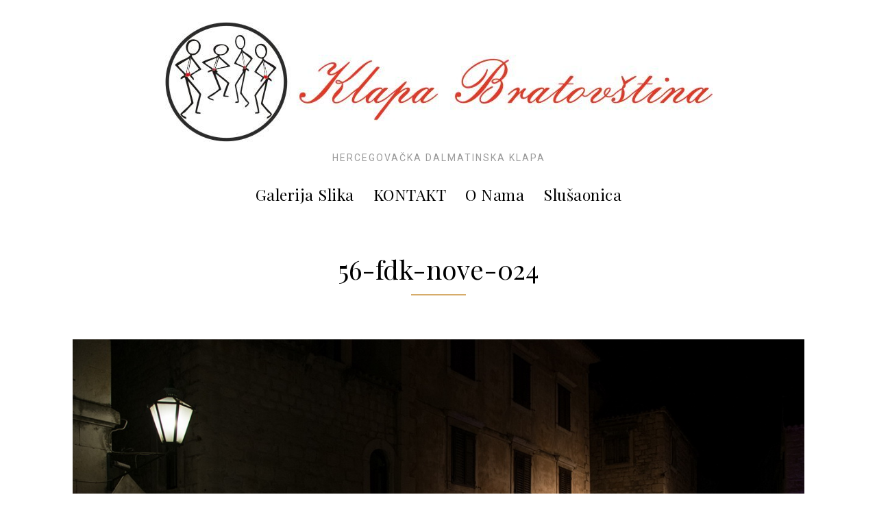

--- FILE ---
content_type: text/html; charset=UTF-8
request_url: http://klapa.bratovstina.com/2022/06/26/vecer-novih-skladbi-52-fdk-omis-2022/56-fdk-nove-024/
body_size: 11242
content:
<!DOCTYPE html>

<html lang="hr">

<head itemscope itemtype="http://schema.org/WebSite">

    <meta http-equiv="content-type" content="text/html" charset="UTF-8" />
    <meta name="viewport" content="width=device-width, initial-scale=1.0">

    <link rel="profile" href="http://gmpg.org/xfn/11">

    <meta name='robots' content='index, follow, max-image-preview:large, max-snippet:-1, max-video-preview:-1' />
	<style>img:is([sizes="auto" i], [sizes^="auto," i]) { contain-intrinsic-size: 3000px 1500px }</style>
	
	<!-- This site is optimized with the Yoast SEO plugin v22.6 - https://yoast.com/wordpress/plugins/seo/ -->
	<title>56-fdk-nove-024 - Klapa Bratovština</title>
	<link rel="canonical" href="http://klapa.bratovstina.com/2022/06/26/vecer-novih-skladbi-52-fdk-omis-2022/56-fdk-nove-024/" />
	<meta property="og:locale" content="hr_HR" />
	<meta property="og:type" content="article" />
	<meta property="og:title" content="56-fdk-nove-024 - Klapa Bratovština" />
	<meta property="og:url" content="http://klapa.bratovstina.com/2022/06/26/vecer-novih-skladbi-52-fdk-omis-2022/56-fdk-nove-024/" />
	<meta property="og:site_name" content="Klapa Bratovština" />
	<meta property="article:publisher" content="https://www.facebook.com/klapabratovstina/" />
	<meta property="og:image" content="http://klapa.bratovstina.com/2022/06/26/vecer-novih-skladbi-52-fdk-omis-2022/56-fdk-nove-024" />
	<meta property="og:image:width" content="1200" />
	<meta property="og:image:height" content="800" />
	<meta property="og:image:type" content="image/jpeg" />
	<meta name="twitter:card" content="summary_large_image" />
	<script type="application/ld+json" class="yoast-schema-graph">{"@context":"https://schema.org","@graph":[{"@type":"WebPage","@id":"http://klapa.bratovstina.com/2022/06/26/vecer-novih-skladbi-52-fdk-omis-2022/56-fdk-nove-024/","url":"http://klapa.bratovstina.com/2022/06/26/vecer-novih-skladbi-52-fdk-omis-2022/56-fdk-nove-024/","name":"56-fdk-nove-024 - Klapa Bratovština","isPartOf":{"@id":"https://klapa.bratovstina.com/#website"},"primaryImageOfPage":{"@id":"http://klapa.bratovstina.com/2022/06/26/vecer-novih-skladbi-52-fdk-omis-2022/56-fdk-nove-024/#primaryimage"},"image":{"@id":"http://klapa.bratovstina.com/2022/06/26/vecer-novih-skladbi-52-fdk-omis-2022/56-fdk-nove-024/#primaryimage"},"thumbnailUrl":"http://klapa.bratovstina.com/wp-content/uploads/2022/07/56-fdk-nove-024.jpg","datePublished":"2022-07-01T12:54:25+00:00","dateModified":"2022-07-01T12:54:25+00:00","breadcrumb":{"@id":"http://klapa.bratovstina.com/2022/06/26/vecer-novih-skladbi-52-fdk-omis-2022/56-fdk-nove-024/#breadcrumb"},"inLanguage":"hr","potentialAction":[{"@type":"ReadAction","target":["http://klapa.bratovstina.com/2022/06/26/vecer-novih-skladbi-52-fdk-omis-2022/56-fdk-nove-024/"]}]},{"@type":"ImageObject","inLanguage":"hr","@id":"http://klapa.bratovstina.com/2022/06/26/vecer-novih-skladbi-52-fdk-omis-2022/56-fdk-nove-024/#primaryimage","url":"http://klapa.bratovstina.com/wp-content/uploads/2022/07/56-fdk-nove-024.jpg","contentUrl":"http://klapa.bratovstina.com/wp-content/uploads/2022/07/56-fdk-nove-024.jpg","width":1200,"height":800},{"@type":"BreadcrumbList","@id":"http://klapa.bratovstina.com/2022/06/26/vecer-novih-skladbi-52-fdk-omis-2022/56-fdk-nove-024/#breadcrumb","itemListElement":[{"@type":"ListItem","position":1,"name":"Početna stranica","item":"https://klapa.bratovstina.com/"},{"@type":"ListItem","position":2,"name":"Večer novih skladbi 52.FDK Omiš 2022.","item":"http://klapa.bratovstina.com/2022/06/26/vecer-novih-skladbi-52-fdk-omis-2022/"},{"@type":"ListItem","position":3,"name":"56-fdk-nove-024"}]},{"@type":"WebSite","@id":"https://klapa.bratovstina.com/#website","url":"https://klapa.bratovstina.com/","name":"Klapa Bratovština","description":"Hercegovačka Dalmatinska klapa","publisher":{"@id":"https://klapa.bratovstina.com/#organization"},"potentialAction":[{"@type":"SearchAction","target":{"@type":"EntryPoint","urlTemplate":"https://klapa.bratovstina.com/?s={search_term_string}"},"query-input":"required name=search_term_string"}],"inLanguage":"hr"},{"@type":"Organization","@id":"https://klapa.bratovstina.com/#organization","name":"Klapa Bratovština","url":"https://klapa.bratovstina.com/","logo":{"@type":"ImageObject","inLanguage":"hr","@id":"https://klapa.bratovstina.com/#/schema/logo/image/","url":"http://klapa.bratovstina.com/wp-content/uploads/2017/03/cropped-Klapa-Bratovstina-logo.jpg","contentUrl":"http://klapa.bratovstina.com/wp-content/uploads/2017/03/cropped-Klapa-Bratovstina-logo.jpg","width":147,"height":147,"caption":"Klapa Bratovština"},"image":{"@id":"https://klapa.bratovstina.com/#/schema/logo/image/"},"sameAs":["https://www.facebook.com/klapabratovstina/","https://www.instagram.com/klapabratovstina/?hl=en","https://www.youtube.com/channel/UCRg9mRa2dArO9Rk30a8K7Yw"]}]}</script>
	<!-- / Yoast SEO plugin. -->


<link rel='dns-prefetch' href='//static.addtoany.com' />
<link rel='dns-prefetch' href='//www.youtube.com' />
<link rel="alternate" type="application/rss+xml" title="Klapa Bratovština &raquo; Kanal" href="http://klapa.bratovstina.com/feed/" />
<script type="text/javascript">
/* <![CDATA[ */
window._wpemojiSettings = {"baseUrl":"https:\/\/s.w.org\/images\/core\/emoji\/16.0.1\/72x72\/","ext":".png","svgUrl":"https:\/\/s.w.org\/images\/core\/emoji\/16.0.1\/svg\/","svgExt":".svg","source":{"concatemoji":"http:\/\/klapa.bratovstina.com\/wp-includes\/js\/wp-emoji-release.min.js?ver=6.8.3"}};
/*! This file is auto-generated */
!function(s,n){var o,i,e;function c(e){try{var t={supportTests:e,timestamp:(new Date).valueOf()};sessionStorage.setItem(o,JSON.stringify(t))}catch(e){}}function p(e,t,n){e.clearRect(0,0,e.canvas.width,e.canvas.height),e.fillText(t,0,0);var t=new Uint32Array(e.getImageData(0,0,e.canvas.width,e.canvas.height).data),a=(e.clearRect(0,0,e.canvas.width,e.canvas.height),e.fillText(n,0,0),new Uint32Array(e.getImageData(0,0,e.canvas.width,e.canvas.height).data));return t.every(function(e,t){return e===a[t]})}function u(e,t){e.clearRect(0,0,e.canvas.width,e.canvas.height),e.fillText(t,0,0);for(var n=e.getImageData(16,16,1,1),a=0;a<n.data.length;a++)if(0!==n.data[a])return!1;return!0}function f(e,t,n,a){switch(t){case"flag":return n(e,"\ud83c\udff3\ufe0f\u200d\u26a7\ufe0f","\ud83c\udff3\ufe0f\u200b\u26a7\ufe0f")?!1:!n(e,"\ud83c\udde8\ud83c\uddf6","\ud83c\udde8\u200b\ud83c\uddf6")&&!n(e,"\ud83c\udff4\udb40\udc67\udb40\udc62\udb40\udc65\udb40\udc6e\udb40\udc67\udb40\udc7f","\ud83c\udff4\u200b\udb40\udc67\u200b\udb40\udc62\u200b\udb40\udc65\u200b\udb40\udc6e\u200b\udb40\udc67\u200b\udb40\udc7f");case"emoji":return!a(e,"\ud83e\udedf")}return!1}function g(e,t,n,a){var r="undefined"!=typeof WorkerGlobalScope&&self instanceof WorkerGlobalScope?new OffscreenCanvas(300,150):s.createElement("canvas"),o=r.getContext("2d",{willReadFrequently:!0}),i=(o.textBaseline="top",o.font="600 32px Arial",{});return e.forEach(function(e){i[e]=t(o,e,n,a)}),i}function t(e){var t=s.createElement("script");t.src=e,t.defer=!0,s.head.appendChild(t)}"undefined"!=typeof Promise&&(o="wpEmojiSettingsSupports",i=["flag","emoji"],n.supports={everything:!0,everythingExceptFlag:!0},e=new Promise(function(e){s.addEventListener("DOMContentLoaded",e,{once:!0})}),new Promise(function(t){var n=function(){try{var e=JSON.parse(sessionStorage.getItem(o));if("object"==typeof e&&"number"==typeof e.timestamp&&(new Date).valueOf()<e.timestamp+604800&&"object"==typeof e.supportTests)return e.supportTests}catch(e){}return null}();if(!n){if("undefined"!=typeof Worker&&"undefined"!=typeof OffscreenCanvas&&"undefined"!=typeof URL&&URL.createObjectURL&&"undefined"!=typeof Blob)try{var e="postMessage("+g.toString()+"("+[JSON.stringify(i),f.toString(),p.toString(),u.toString()].join(",")+"));",a=new Blob([e],{type:"text/javascript"}),r=new Worker(URL.createObjectURL(a),{name:"wpTestEmojiSupports"});return void(r.onmessage=function(e){c(n=e.data),r.terminate(),t(n)})}catch(e){}c(n=g(i,f,p,u))}t(n)}).then(function(e){for(var t in e)n.supports[t]=e[t],n.supports.everything=n.supports.everything&&n.supports[t],"flag"!==t&&(n.supports.everythingExceptFlag=n.supports.everythingExceptFlag&&n.supports[t]);n.supports.everythingExceptFlag=n.supports.everythingExceptFlag&&!n.supports.flag,n.DOMReady=!1,n.readyCallback=function(){n.DOMReady=!0}}).then(function(){return e}).then(function(){var e;n.supports.everything||(n.readyCallback(),(e=n.source||{}).concatemoji?t(e.concatemoji):e.wpemoji&&e.twemoji&&(t(e.twemoji),t(e.wpemoji)))}))}((window,document),window._wpemojiSettings);
/* ]]> */
</script>
<style id='wp-emoji-styles-inline-css' type='text/css'>

	img.wp-smiley, img.emoji {
		display: inline !important;
		border: none !important;
		box-shadow: none !important;
		height: 1em !important;
		width: 1em !important;
		margin: 0 0.07em !important;
		vertical-align: -0.1em !important;
		background: none !important;
		padding: 0 !important;
	}
</style>
<link rel='stylesheet' id='wp-block-library-css' href='http://klapa.bratovstina.com/wp-includes/css/dist/block-library/style.min.css?ver=6.8.3' type='text/css' media='all' />
<style id='classic-theme-styles-inline-css' type='text/css'>
/*! This file is auto-generated */
.wp-block-button__link{color:#fff;background-color:#32373c;border-radius:9999px;box-shadow:none;text-decoration:none;padding:calc(.667em + 2px) calc(1.333em + 2px);font-size:1.125em}.wp-block-file__button{background:#32373c;color:#fff;text-decoration:none}
</style>
<link rel='stylesheet' id='wpda_youtube_gutenberg_css-css' href='http://klapa.bratovstina.com/wp-content/plugins/youtube-video-player/admin/gutenberg/style.css?ver=6.8.3' type='text/css' media='all' />
<style id='global-styles-inline-css' type='text/css'>
:root{--wp--preset--aspect-ratio--square: 1;--wp--preset--aspect-ratio--4-3: 4/3;--wp--preset--aspect-ratio--3-4: 3/4;--wp--preset--aspect-ratio--3-2: 3/2;--wp--preset--aspect-ratio--2-3: 2/3;--wp--preset--aspect-ratio--16-9: 16/9;--wp--preset--aspect-ratio--9-16: 9/16;--wp--preset--color--black: #000;--wp--preset--color--cyan-bluish-gray: #abb8c3;--wp--preset--color--white: #fff;--wp--preset--color--pale-pink: #f78da7;--wp--preset--color--vivid-red: #cf2e2e;--wp--preset--color--luminous-vivid-orange: #ff6900;--wp--preset--color--luminous-vivid-amber: #fcb900;--wp--preset--color--light-green-cyan: #7bdcb5;--wp--preset--color--vivid-green-cyan: #00d084;--wp--preset--color--pale-cyan-blue: #8ed1fc;--wp--preset--color--vivid-cyan-blue: #0693e3;--wp--preset--color--vivid-purple: #9b51e0;--wp--preset--color--orange: #d6ac6a;--wp--preset--color--brown: #ad7e35;--wp--preset--color--grey: #9a9a9a;--wp--preset--color--light-grey: #fbfbfb;--wp--preset--gradient--vivid-cyan-blue-to-vivid-purple: linear-gradient(135deg,rgba(6,147,227,1) 0%,rgb(155,81,224) 100%);--wp--preset--gradient--light-green-cyan-to-vivid-green-cyan: linear-gradient(135deg,rgb(122,220,180) 0%,rgb(0,208,130) 100%);--wp--preset--gradient--luminous-vivid-amber-to-luminous-vivid-orange: linear-gradient(135deg,rgba(252,185,0,1) 0%,rgba(255,105,0,1) 100%);--wp--preset--gradient--luminous-vivid-orange-to-vivid-red: linear-gradient(135deg,rgba(255,105,0,1) 0%,rgb(207,46,46) 100%);--wp--preset--gradient--very-light-gray-to-cyan-bluish-gray: linear-gradient(135deg,rgb(238,238,238) 0%,rgb(169,184,195) 100%);--wp--preset--gradient--cool-to-warm-spectrum: linear-gradient(135deg,rgb(74,234,220) 0%,rgb(151,120,209) 20%,rgb(207,42,186) 40%,rgb(238,44,130) 60%,rgb(251,105,98) 80%,rgb(254,248,76) 100%);--wp--preset--gradient--blush-light-purple: linear-gradient(135deg,rgb(255,206,236) 0%,rgb(152,150,240) 100%);--wp--preset--gradient--blush-bordeaux: linear-gradient(135deg,rgb(254,205,165) 0%,rgb(254,45,45) 50%,rgb(107,0,62) 100%);--wp--preset--gradient--luminous-dusk: linear-gradient(135deg,rgb(255,203,112) 0%,rgb(199,81,192) 50%,rgb(65,88,208) 100%);--wp--preset--gradient--pale-ocean: linear-gradient(135deg,rgb(255,245,203) 0%,rgb(182,227,212) 50%,rgb(51,167,181) 100%);--wp--preset--gradient--electric-grass: linear-gradient(135deg,rgb(202,248,128) 0%,rgb(113,206,126) 100%);--wp--preset--gradient--midnight: linear-gradient(135deg,rgb(2,3,129) 0%,rgb(40,116,252) 100%);--wp--preset--font-size--small: 14px;--wp--preset--font-size--medium: 32px;--wp--preset--font-size--large: 40px;--wp--preset--font-size--x-large: 42px;--wp--preset--font-size--regular: 16px;--wp--preset--font-size--larger: 48px;--wp--preset--spacing--20: 0.44rem;--wp--preset--spacing--30: 0.67rem;--wp--preset--spacing--40: 1rem;--wp--preset--spacing--50: 1.5rem;--wp--preset--spacing--60: 2.25rem;--wp--preset--spacing--70: 3.38rem;--wp--preset--spacing--80: 5.06rem;--wp--preset--shadow--natural: 6px 6px 9px rgba(0, 0, 0, 0.2);--wp--preset--shadow--deep: 12px 12px 50px rgba(0, 0, 0, 0.4);--wp--preset--shadow--sharp: 6px 6px 0px rgba(0, 0, 0, 0.2);--wp--preset--shadow--outlined: 6px 6px 0px -3px rgba(255, 255, 255, 1), 6px 6px rgba(0, 0, 0, 1);--wp--preset--shadow--crisp: 6px 6px 0px rgba(0, 0, 0, 1);}:where(.is-layout-flex){gap: 0.5em;}:where(.is-layout-grid){gap: 0.5em;}body .is-layout-flex{display: flex;}.is-layout-flex{flex-wrap: wrap;align-items: center;}.is-layout-flex > :is(*, div){margin: 0;}body .is-layout-grid{display: grid;}.is-layout-grid > :is(*, div){margin: 0;}:where(.wp-block-columns.is-layout-flex){gap: 2em;}:where(.wp-block-columns.is-layout-grid){gap: 2em;}:where(.wp-block-post-template.is-layout-flex){gap: 1.25em;}:where(.wp-block-post-template.is-layout-grid){gap: 1.25em;}.has-black-color{color: var(--wp--preset--color--black) !important;}.has-cyan-bluish-gray-color{color: var(--wp--preset--color--cyan-bluish-gray) !important;}.has-white-color{color: var(--wp--preset--color--white) !important;}.has-pale-pink-color{color: var(--wp--preset--color--pale-pink) !important;}.has-vivid-red-color{color: var(--wp--preset--color--vivid-red) !important;}.has-luminous-vivid-orange-color{color: var(--wp--preset--color--luminous-vivid-orange) !important;}.has-luminous-vivid-amber-color{color: var(--wp--preset--color--luminous-vivid-amber) !important;}.has-light-green-cyan-color{color: var(--wp--preset--color--light-green-cyan) !important;}.has-vivid-green-cyan-color{color: var(--wp--preset--color--vivid-green-cyan) !important;}.has-pale-cyan-blue-color{color: var(--wp--preset--color--pale-cyan-blue) !important;}.has-vivid-cyan-blue-color{color: var(--wp--preset--color--vivid-cyan-blue) !important;}.has-vivid-purple-color{color: var(--wp--preset--color--vivid-purple) !important;}.has-black-background-color{background-color: var(--wp--preset--color--black) !important;}.has-cyan-bluish-gray-background-color{background-color: var(--wp--preset--color--cyan-bluish-gray) !important;}.has-white-background-color{background-color: var(--wp--preset--color--white) !important;}.has-pale-pink-background-color{background-color: var(--wp--preset--color--pale-pink) !important;}.has-vivid-red-background-color{background-color: var(--wp--preset--color--vivid-red) !important;}.has-luminous-vivid-orange-background-color{background-color: var(--wp--preset--color--luminous-vivid-orange) !important;}.has-luminous-vivid-amber-background-color{background-color: var(--wp--preset--color--luminous-vivid-amber) !important;}.has-light-green-cyan-background-color{background-color: var(--wp--preset--color--light-green-cyan) !important;}.has-vivid-green-cyan-background-color{background-color: var(--wp--preset--color--vivid-green-cyan) !important;}.has-pale-cyan-blue-background-color{background-color: var(--wp--preset--color--pale-cyan-blue) !important;}.has-vivid-cyan-blue-background-color{background-color: var(--wp--preset--color--vivid-cyan-blue) !important;}.has-vivid-purple-background-color{background-color: var(--wp--preset--color--vivid-purple) !important;}.has-black-border-color{border-color: var(--wp--preset--color--black) !important;}.has-cyan-bluish-gray-border-color{border-color: var(--wp--preset--color--cyan-bluish-gray) !important;}.has-white-border-color{border-color: var(--wp--preset--color--white) !important;}.has-pale-pink-border-color{border-color: var(--wp--preset--color--pale-pink) !important;}.has-vivid-red-border-color{border-color: var(--wp--preset--color--vivid-red) !important;}.has-luminous-vivid-orange-border-color{border-color: var(--wp--preset--color--luminous-vivid-orange) !important;}.has-luminous-vivid-amber-border-color{border-color: var(--wp--preset--color--luminous-vivid-amber) !important;}.has-light-green-cyan-border-color{border-color: var(--wp--preset--color--light-green-cyan) !important;}.has-vivid-green-cyan-border-color{border-color: var(--wp--preset--color--vivid-green-cyan) !important;}.has-pale-cyan-blue-border-color{border-color: var(--wp--preset--color--pale-cyan-blue) !important;}.has-vivid-cyan-blue-border-color{border-color: var(--wp--preset--color--vivid-cyan-blue) !important;}.has-vivid-purple-border-color{border-color: var(--wp--preset--color--vivid-purple) !important;}.has-vivid-cyan-blue-to-vivid-purple-gradient-background{background: var(--wp--preset--gradient--vivid-cyan-blue-to-vivid-purple) !important;}.has-light-green-cyan-to-vivid-green-cyan-gradient-background{background: var(--wp--preset--gradient--light-green-cyan-to-vivid-green-cyan) !important;}.has-luminous-vivid-amber-to-luminous-vivid-orange-gradient-background{background: var(--wp--preset--gradient--luminous-vivid-amber-to-luminous-vivid-orange) !important;}.has-luminous-vivid-orange-to-vivid-red-gradient-background{background: var(--wp--preset--gradient--luminous-vivid-orange-to-vivid-red) !important;}.has-very-light-gray-to-cyan-bluish-gray-gradient-background{background: var(--wp--preset--gradient--very-light-gray-to-cyan-bluish-gray) !important;}.has-cool-to-warm-spectrum-gradient-background{background: var(--wp--preset--gradient--cool-to-warm-spectrum) !important;}.has-blush-light-purple-gradient-background{background: var(--wp--preset--gradient--blush-light-purple) !important;}.has-blush-bordeaux-gradient-background{background: var(--wp--preset--gradient--blush-bordeaux) !important;}.has-luminous-dusk-gradient-background{background: var(--wp--preset--gradient--luminous-dusk) !important;}.has-pale-ocean-gradient-background{background: var(--wp--preset--gradient--pale-ocean) !important;}.has-electric-grass-gradient-background{background: var(--wp--preset--gradient--electric-grass) !important;}.has-midnight-gradient-background{background: var(--wp--preset--gradient--midnight) !important;}.has-small-font-size{font-size: var(--wp--preset--font-size--small) !important;}.has-medium-font-size{font-size: var(--wp--preset--font-size--medium) !important;}.has-large-font-size{font-size: var(--wp--preset--font-size--large) !important;}.has-x-large-font-size{font-size: var(--wp--preset--font-size--x-large) !important;}
:where(.wp-block-post-template.is-layout-flex){gap: 1.25em;}:where(.wp-block-post-template.is-layout-grid){gap: 1.25em;}
:where(.wp-block-columns.is-layout-flex){gap: 2em;}:where(.wp-block-columns.is-layout-grid){gap: 2em;}
:root :where(.wp-block-pullquote){font-size: 1.5em;line-height: 1.6;}
</style>
<link rel='stylesheet' id='eclg-form-style-css' href='http://klapa.bratovstina.com/wp-content/plugins/email-capture-lead-generation//css/form.css?ver=1.0.1' type='text/css' media='all' />
<link rel='stylesheet' id='eclg-style-css' href='http://klapa.bratovstina.com/wp-content/plugins/email-capture-lead-generation//css/eclg-style.css?ver=1.0.1' type='text/css' media='all' />
<link rel='stylesheet' id='events-maker-front-css' href='http://klapa.bratovstina.com/wp-content/plugins/events-maker/css/front.css?ver=6.8.3' type='text/css' media='all' />
<link rel='stylesheet' id='fcbkbttn_icon-css' href='http://klapa.bratovstina.com/wp-content/plugins/facebook-button-plugin/css/icon.css?ver=6.8.3' type='text/css' media='all' />
<link rel='stylesheet' id='fcbkbttn_stylesheet-css' href='http://klapa.bratovstina.com/wp-content/plugins/facebook-button-plugin/css/style.css?ver=6.8.3' type='text/css' media='all' />
<link rel='stylesheet' id='recent-facebook-posts-css-css' href='http://klapa.bratovstina.com/wp-content/plugins/recent-facebook-posts/assets/css/default.min.css?ver=2.0.13' type='text/css' media='all' />
<link rel='stylesheet' id='block-css-css' href='http://klapa.bratovstina.com/wp-content/themes/empt-lite/css/block-styles.css' type='text/css' media='all' />
<link rel='stylesheet' id='empt-google-fonts-css' href='https://fonts.googleapis.com/css?family=Roboto%3A100%2C100italic%2C300%2C300italic%2Cregular%2Citalic%2C500%2C500italic%2C700%2C700italic%2C900%2C900italic%7CPlayfair+Display%3Aregular%2Citalic%2C700%2C700italic%2C900%2C900italic%7CPlayfair+Display%3A700italic' type='text/css' media='all' />
<link rel='stylesheet' id='empt-style-css' href='http://klapa.bratovstina.com/wp-content/themes/empt-lite/style.css?ver=1.0.5' type='text/css' media='all' />
<link rel='stylesheet' id='addtoany-css' href='http://klapa.bratovstina.com/wp-content/plugins/add-to-any/addtoany.min.css?ver=1.16' type='text/css' media='all' />
<link rel='stylesheet' id='dashicons-css' href='http://klapa.bratovstina.com/wp-includes/css/dashicons.min.css?ver=6.8.3' type='text/css' media='all' />
<link rel='stylesheet' id='thickbox-css' href='http://klapa.bratovstina.com/wp-includes/js/thickbox/thickbox.css?ver=6.8.3' type='text/css' media='all' />
<link rel='stylesheet' id='front_end_youtube_style-css' href='http://klapa.bratovstina.com/wp-content/plugins/youtube-video-player/front_end/styles/baze_styles_youtube.css?ver=6.8.3' type='text/css' media='all' />
<script type="text/javascript" id="addtoany-core-js-before">
/* <![CDATA[ */
window.a2a_config=window.a2a_config||{};a2a_config.callbacks=[];a2a_config.overlays=[];a2a_config.templates={};a2a_localize = {
	Share: "Share",
	Save: "Save",
	Subscribe: "Subscribe",
	Email: "Email",
	Bookmark: "Bookmark",
	ShowAll: "Show all",
	ShowLess: "Show less",
	FindServices: "Find service(s)",
	FindAnyServiceToAddTo: "Instantly find any service to add to",
	PoweredBy: "Powered by",
	ShareViaEmail: "Share via email",
	SubscribeViaEmail: "Subscribe via email",
	BookmarkInYourBrowser: "Bookmark in your browser",
	BookmarkInstructions: "Press Ctrl+D or \u2318+D to bookmark this page",
	AddToYourFavorites: "Add to your favorites",
	SendFromWebOrProgram: "Send from any email address or email program",
	EmailProgram: "Email program",
	More: "More&#8230;",
	ThanksForSharing: "Thanks for sharing!",
	ThanksForFollowing: "Thanks for following!"
};
/* ]]> */
</script>
<script type="text/javascript" async src="https://static.addtoany.com/menu/page.js" id="addtoany-core-js"></script>
<script type="text/javascript" src="http://klapa.bratovstina.com/wp-includes/js/jquery/jquery.min.js?ver=3.7.1" id="jquery-core-js"></script>
<script type="text/javascript" src="http://klapa.bratovstina.com/wp-includes/js/jquery/jquery-migrate.min.js?ver=3.4.1" id="jquery-migrate-js"></script>
<script type="text/javascript" async src="http://klapa.bratovstina.com/wp-content/plugins/add-to-any/addtoany.min.js?ver=1.1" id="addtoany-jquery-js"></script>
<script type="text/javascript" id="eclg-public-js-js-extra">
/* <![CDATA[ */
var EcLg = {"ajaxurl":"http:\/\/klapa.bratovstina.com\/wp-admin\/admin-ajax.php","fname_empty":"Please enter your firstname.","lname_empty":"Please enter your lastname.","email_empty":"Please enter email address.","email_valid":"Please enter valid email address."};
/* ]]> */
</script>
<script type="text/javascript" src="http://klapa.bratovstina.com/wp-content/plugins/email-capture-lead-generation//js/eclg-public.js?ver=1.0.1" id="eclg-public-js-js"></script>
<script type="text/javascript" src="http://klapa.bratovstina.com/wp-content/plugins/events-maker/js/front-sorting.js?ver=6.8.3" id="events-maker-sorting-js"></script>
<script type="text/javascript" src="http://klapa.bratovstina.com/wp-content/plugins/facebook-button-plugin/js/script.js?ver=6.8.3" id="fcbkbttn_script-js"></script>
<script type="text/javascript" src="http://klapa.bratovstina.com/wp-content/plugins/youtube-video-player/front_end/scripts/youtube_embed_front_end.js?ver=6.8.3" id="youtube_front_end_api_js-js"></script>
<script type="text/javascript" src="https://www.youtube.com/iframe_api?ver=6.8.3" id="youtube_api_js-js"></script>
<link rel="https://api.w.org/" href="http://klapa.bratovstina.com/wp-json/" /><link rel="alternate" title="JSON" type="application/json" href="http://klapa.bratovstina.com/wp-json/wp/v2/media/1630" /><link rel="EditURI" type="application/rsd+xml" title="RSD" href="http://klapa.bratovstina.com/xmlrpc.php?rsd" />
<meta name="generator" content="WordPress 6.8.3" />
<link rel='shortlink' href='http://klapa.bratovstina.com/?p=1630' />
<link rel="alternate" title="oEmbed (JSON)" type="application/json+oembed" href="http://klapa.bratovstina.com/wp-json/oembed/1.0/embed?url=http%3A%2F%2Fklapa.bratovstina.com%2F2022%2F06%2F26%2Fvecer-novih-skladbi-52-fdk-omis-2022%2F56-fdk-nove-024%2F" />
<link rel="alternate" title="oEmbed (XML)" type="text/xml+oembed" href="http://klapa.bratovstina.com/wp-json/oembed/1.0/embed?url=http%3A%2F%2Fklapa.bratovstina.com%2F2022%2F06%2F26%2Fvecer-novih-skladbi-52-fdk-omis-2022%2F56-fdk-nove-024%2F&#038;format=xml" />
<script type="text/javascript">
(function(url){
	if(/(?:Chrome\/26\.0\.1410\.63 Safari\/537\.31|WordfenceTestMonBot)/.test(navigator.userAgent)){ return; }
	var addEvent = function(evt, handler) {
		if (window.addEventListener) {
			document.addEventListener(evt, handler, false);
		} else if (window.attachEvent) {
			document.attachEvent('on' + evt, handler);
		}
	};
	var removeEvent = function(evt, handler) {
		if (window.removeEventListener) {
			document.removeEventListener(evt, handler, false);
		} else if (window.detachEvent) {
			document.detachEvent('on' + evt, handler);
		}
	};
	var evts = 'contextmenu dblclick drag dragend dragenter dragleave dragover dragstart drop keydown keypress keyup mousedown mousemove mouseout mouseover mouseup mousewheel scroll'.split(' ');
	var logHuman = function() {
		if (window.wfLogHumanRan) { return; }
		window.wfLogHumanRan = true;
		var wfscr = document.createElement('script');
		wfscr.type = 'text/javascript';
		wfscr.async = true;
		wfscr.src = url + '&r=' + Math.random();
		(document.getElementsByTagName('head')[0]||document.getElementsByTagName('body')[0]).appendChild(wfscr);
		for (var i = 0; i < evts.length; i++) {
			removeEvent(evts[i], logHuman);
		}
	};
	for (var i = 0; i < evts.length; i++) {
		addEvent(evts[i], logHuman);
	}
})('//klapa.bratovstina.com/?wordfence_lh=1&hid=7F84C2F21E0096621B6C67BEB6D9C2CA');
</script><link rel="icon" href="http://klapa.bratovstina.com/wp-content/uploads/2017/03/cropped-Klapa-Bratovstinacrno-1-32x32.jpg" sizes="32x32" />
<link rel="icon" href="http://klapa.bratovstina.com/wp-content/uploads/2017/03/cropped-Klapa-Bratovstinacrno-1-192x192.jpg" sizes="192x192" />
<link rel="apple-touch-icon" href="http://klapa.bratovstina.com/wp-content/uploads/2017/03/cropped-Klapa-Bratovstinacrno-1-180x180.jpg" />
<meta name="msapplication-TileImage" content="http://klapa.bratovstina.com/wp-content/uploads/2017/03/cropped-Klapa-Bratovstinacrno-1-270x270.jpg" />
<style type="text/css" media="all">
body {
color: #505050;
font-family : Roboto;
font-size : 17px;
}

#site-title {
font-size : calc(1rem + 4vw);
font-family : Playfair Display;
font-weight : 700;
font-style : italic;
}

h1, h2, h3, h4, h5, h6 {
font-family : Playfair Display;
}
h1, h2, h3, h4, h5, h6, h1 a, h2 a, h3 a, h4 a, h5 a, h6 a, h1 a:visited, h2 a:visited, h3 a:visited, h4 a:visited, h5 a:visited, h6 a:visited {
color: #222;}
.archive-prefix.color {color: #d6ac6a;}
#page-intro { color: #807e7e; }
.pace .pace-progress { color: #d6ac6a; }
#site-title a, #site-title a:visited { color: #000; }
#site-description { color: #9a9a9a; }
a { color: #d8962f; }
a:visited, a:focus, a:hover { color: #ad7e35; }
#footer-wrapper { background: #000; color: #ccc;}
#footer-wrapper a, #footer-wrapper a:visited { color: #fff; }
#footer-wrapper a:focus, #footer-wrapper a:hover, #footer-wrapper #empt-recent-comments .comment-link:hover { color: #d6ac6a; }
#footer-wrapper .widget-title { color: #fff; }
#footer-wrapper .widget-title::after { background: #d6ac6a; }
#footer-sidebars .widget > ul > li { border-color: #1a1a1a; }
#footer-sidebars .tag-cloud-link { border-color: #fff; color: #fff !important; }
#footer-sidebars .tag-cloud-link:focus, #footer-sidebars .tag-cloud-link:hover { border-color: #fff; color: #d6ac6a !important; }
#footer { border-color: #1a1a1a; }
#footer { color: #ccc; }
#footer-social a, #footer-social a:visited { border-color: #fff; color: #fff }
#footer-social a:focus, #footer-social a:hover { border-color: #d6ac6a; color: #d6ac6a }
#footer-menu a, #footer-menu a:visited { color: #fff; }
#footer-menu a:focus, #footer-menu a:hover { color: #d6ac6a;}
#footer-nav a::before, #footer-nav a::after { background: #d6ac6a;}
blockquote:before { color: rgba(216, 150, 47, 0.4); }
.post-details { color: #a3a3a3; }
.post-details a, .post-details a:visited { color: #868686; }
.post-details a:focus,.post-details a:hover, .blog-details .post-details a:focus, .blog-details .post-details a:hover,
.blog-details .post-details a::before, .blog-details .post-details a::after { color: #d6ac6a; }
.post-details a::before, .post-details a::after { background: #d6ac6a; }
.blog-details .post-details a, .blog-details .post-details a:visited { color: #222; }
.entry-title:after, .widget-title:after { background: #d6ac6a; }

.single .entry-footer { border-color: #dedede; }

@media (min-width: 992px) {
.blog-details .post-details { border-color: #dedede; }
.main-navigation ul .icon { fill: #989898; }
}

.blog-gallery .grid-item .content-overlay { background: #fff; }
.blog-gallery .entry-title a, .blog-gallery .entry-title a:visited { color: #000; }
.blog-gallery .more-link, .blog-gallery .more-link:visited { color: #000; }
.blog-gallery .more-link:focus, .blog-gallery .more-link:hover { color: #d6ac6a; }
.blog-gallery .more-link::before, .blog-gallery .more-link::after { background: #d6ac6a; }
.empt-widget-about { background: #fbfbfb; color: #505050; }
.empt-widget-about .about-me-name { color: #222; }
.widget > ul > li, .widget_nav_menu li ul, .widget_pages li ul { border-color: #dedede; }
.button, button, input[type="button"], input[type="reset"], input[type="submit"] { background: #000; color: #fff; } .button:active,.button:focus,.button:hover,button:active,button:focus,button:hover,input[type="button"]:active,input[type="button"]:focus,input[type="button"]:hover,input[type="reset"]:active,input[type="reset"]:focus,input[type="reset"]:hover,input[type="submit"]:active,input[type="submit"]:focus,input[type="submit"]:hover { background: #ad7e35; color: #fff; }

.button:visited,
button:visited,
input[type="button"]:visited,
input[type="reset"]:visited,
input[type="submit"]:visited { background: #000; color: #fff; }

.button:active,.button:focus,.button:hover,button:active,button:focus,button:hover,input[type="button"]:active,input[type="button"]:focus,input[type="button"]:hover,input[type="reset"]:active,input[type="reset"]:focus,input[type="reset"]:hover,input[type="submit"]:active,input[type="submit"]:focus,input[type="submit"]:hover { background: #ad7e35; color: #fff; }

#footer-wrapper .button, #footer-wrapper .button:visited, #footer-wrapper button, #footer-wrapper input[type="button"], #footer-wrapper input[type="reset"], #footer-wrapper input[type="submit"], #footer-wrapper button:visited, #footer-wrapper input[type="button"]:visited, #footer-wrapper input[type="reset"]:visited, #footer-wrapper input[type="submit"]:visited { background: #ad7e35; color: #fff; }

#footer-wrapper .button:focus, #footer-wrapper .button:hover, #footer-wrapper button:active, #footer-wrapper button:focus, #footer-wrapper button:hover, #footer-wrapper input[type="button"]:active, #footer-wrapper input[type="button"]:focus, #footer-wrapper input[type="button"]:hover, #footer-wrapper input[type="reset"]:active, #footer-wrapper input[type="reset"]:focus, #footer-wrapper input[type="reset"]:hover, #footer-wrapper input[type="submit"]:active, #footer-wrapper input[type="submit"]:focus, #footer-wrapper input[type="submit"]:hover { background: #d6ac6a; color: #fff; }

input[type="text"],
input[type="email"], input[type="url"], input[type="password"], input[type="search"], input[type="number"], input[type="tel"], input[type="range"], input[type="date"], input[type="month"], input[type="week"], input[type="time"], input[type="datetime"], input[type="datetime-local"], input[type="color"], textarea { background: #fbfbfb; border-color: #dedede; color: #222; }

input[type="text"]:focus,
input[type="email"]:focus, input[type="url"]:focus, input[type="password"]:focus, input[type="search"]:focus, input[type="number"]:focus, input[type="tel"]:focus, input[type="range"]:focus, input[type="date"]:focus, input[type="month"]:focus, input[type="week"]:focus, input[type="time"]:focus, input[type="datetime"]:focus, input[type="datetime-local"]:focus, input[type="color"]:focus, textarea:focus, input[type="text"]:hover, input[type="email"]:hover, input[type="url"]:hover, input[type="password"]:hover, input[type="search"]:hover, input[type="number"]:hover, input[type="tel"]:hover, input[type="range"]:hover, input[type="date"]:hover, input[type="month"]:hover, input[type="week"]:hover, input[type="time"]:hover, input[type="datetime"]:hover, input[type="datetime-local"]:hover, input[type="color"]:hover, textarea:hover { border-color: #b4b9be; }

::-webkit-input-placeholder { color: #b5b5b5; }
:-ms-input-placeholder { color: #b5b5b5; }
::-moz-placeholder { color: #b5b5b5; }
::placeholder { color: #b5b5b5; }
::selection, .comment-awaiting-moderation { background: #d6ac6a; color: #fff; }
.pagination a, .pagination a:visited, .nav-links a { color: #000; }
.main-navigation a, .main-navigation a:visited, .main-navigation .home.current-menu-item a { color: #000; }
.main-navigation .home.current-menu-item a:hover, .main-navigation a:focus, .main-navigation a:hover, .main-navigation .current-menu-item > a, .main-navigation .current-menu-ancestor > a { color: #d6ac6a; }


</style>
</head>

<body class="attachment wp-singular attachment-template-default single single-attachment postid-1630 attachmentid-1630 attachment-jpeg wp-custom-logo wp-embed-responsive wp-theme-empt-lite single-top no-thumbnail" itemscope itemtype="http://schema.org/WebPage">

        <div id="page" class="site">

        <a class="skip-link screen-reader-text" href="#content">Skip to the content</a>

        <header id="masthead" class="site-header">
            <div id="site-branding">

                                <a href="http://klapa.bratovstina.com/" class="custom-logo-link" rel="home"><img width="799" height="175" src="http://klapa.bratovstina.com/wp-content/uploads/2018/10/cropped-cover-1.jpg" class="custom-logo" alt="Klapa Bratovština" decoding="async" fetchpriority="high" srcset="http://klapa.bratovstina.com/wp-content/uploads/2018/10/cropped-cover-1.jpg 799w, http://klapa.bratovstina.com/wp-content/uploads/2018/10/cropped-cover-1-300x66.jpg 300w, http://klapa.bratovstina.com/wp-content/uploads/2018/10/cropped-cover-1-768x168.jpg 768w" sizes="(max-width: 799px) 100vw, 799px" /></a>                
                                                
                                <p id="site-description">Hercegovačka Dalmatinska klapa</p>
                

            </div><!-- .site-branding -->

        </header><!-- #masthead -->




        <div id="nav-wrapper">
            <button id="primary-menu-toggle" class="toggle-menu">

                <div class="first-menu-line"></div>
                <div class="second-menu-line"></div>
                <div class="third-menu-line"></div>

            </button>

            <nav id="site-navigation" class="main-navigation" aria-label="Top Menu">
                <ul><li class="page_item page-item-819"><a href="http://klapa.bratovstina.com/galerija-slika/">Galerija slika</a></li>
<li class="page_item page-item-505"><a href="http://klapa.bratovstina.com/kontakt/">KONTAKT</a></li>
<li class="page_item page-item-2"><a href="http://klapa.bratovstina.com/o-nama/">O nama</a></li>
<li class="page_item page-item-934"><a href="http://klapa.bratovstina.com/slusaonica/">Slušaonica</a></li>
</ul>            </nav><!-- #site-navigation -->
        </div>


        
        	
	<main id="content" class="site-content">
	<article id="post-1630" class="post-1630 attachment type-attachment status-inherit">
		<header class="entry-header">
			<h1 class="entry-title">56-fdk-nove-024</h1>		</header><!-- .entry-header -->

		<div class="entry-content">
			<figure class="wp-block-image">
				<img width="1200" height="800" src="http://klapa.bratovstina.com/wp-content/uploads/2022/07/56-fdk-nove-024.jpg" class="attachment-full size-full" alt="" decoding="async" srcset="http://klapa.bratovstina.com/wp-content/uploads/2022/07/56-fdk-nove-024.jpg 1200w, http://klapa.bratovstina.com/wp-content/uploads/2022/07/56-fdk-nove-024-300x200.jpg 300w, http://klapa.bratovstina.com/wp-content/uploads/2022/07/56-fdk-nove-024-1024x683.jpg 1024w, http://klapa.bratovstina.com/wp-content/uploads/2022/07/56-fdk-nove-024-768x512.jpg 768w" sizes="(max-width: 1200px) 100vw, 1200px" />
							</figure><!-- .wp-block-image -->

			<div class="fcbkbttn_buttons_block" id="fcbkbttn_left"><div class="fcbkbttn_button">
                            <a href="https://www.facebook.com/klapabratovstina/" target="_blank">
                                <img decoding="async" src="http://klapa.bratovstina.com/wp-content/plugins/facebook-button-plugin/images/standard-facebook-ico.png" alt="Fb-Button" />
                            </a>
                        </div><div class="fcbkbttn_like "><fb:like href="http://klapa.bratovstina.com/2022/06/26/vecer-novih-skladbi-52-fdk-omis-2022/56-fdk-nove-024/" action="like" colorscheme="light" layout="button_count"  size="small"></fb:like></div></div>		</div><!-- .entry-content -->

		<footer class="entry-footer default-max-width">
			<span class="posted-on">Published in <a href="http://klapa.bratovstina.com/2022/06/26/vecer-novih-skladbi-52-fdk-omis-2022/">Večer novih skladbi 52.FDK Omiš 2022.</a></span><span class="full-size-link"><span class="screen-reader-text">Full size</span><a href="http://klapa.bratovstina.com/wp-content/uploads/2022/07/56-fdk-nove-024.jpg">1200 &times; 800</a></span>			</footer><!-- .entry-footer -->
	</article><!-- #post-## -->
	
</main>


<footer id="footer-wrapper">

    
    
    <div id="footer">

        <div id="footer-info-group">
                        <div id="copyright">
                Copyright &copy;                2026                <span id="copyright-name">klapa bratovština&#46;</span>
                All rights reserved.            </div>
        </div>

        <div id="footer-social-group">
            

        </div>

    </div>
</footer>


</div><!-- #page -->

<script type="speculationrules">
{"prefetch":[{"source":"document","where":{"and":[{"href_matches":"\/*"},{"not":{"href_matches":["\/wp-*.php","\/wp-admin\/*","\/wp-content\/uploads\/*","\/wp-content\/*","\/wp-content\/plugins\/*","\/wp-content\/themes\/empt-lite\/*","\/*\\?(.+)"]}},{"not":{"selector_matches":"a[rel~=\"nofollow\"]"}},{"not":{"selector_matches":".no-prefetch, .no-prefetch a"}}]},"eagerness":"conservative"}]}
</script>
			<div id="fb-root"></div>
			<script async defer crossorigin="anonymous" src="https://connect.facebook.net/en_US/sdk.js#xfbml=1&version=v16.0&appId=1443946719181573&autoLogAppEvents=1"></script><script type="text/javascript" src="http://klapa.bratovstina.com/wp-content/themes/empt-lite/js/theme-scripts.js?ver=1.0.5" id="empt-lite-scripts-js"></script>
<script type="text/javascript" id="thickbox-js-extra">
/* <![CDATA[ */
var thickboxL10n = {"next":"Sljede\u0107e >","prev":"< Prethodno","image":"Slika","of":"od","close":"Zatvori","noiframes":"Ova mogu\u0107nost zahtijeva inline frame-ove. Prikaz iframe-ova je isklju\u010den ili ih va\u0161 preglednik ne podr\u017eava.","loadingAnimation":"http:\/\/klapa.bratovstina.com\/wp-includes\/js\/thickbox\/loadingAnimation.gif"};
/* ]]> */
</script>
<script type="text/javascript" src="http://klapa.bratovstina.com/wp-includes/js/thickbox/thickbox.js?ver=3.1-20121105" id="thickbox-js"></script>

</body>

</html>


<!-- Page cached by LiteSpeed Cache 6.2.0.1 on 2026-01-23 10:56:44 -->

--- FILE ---
content_type: text/css
request_url: http://klapa.bratovstina.com/wp-content/themes/empt-lite/style.css?ver=1.0.5
body_size: 17754
content:
/*---------------------------------------------------------------------------------
	Theme Name: Empt Lite
	Theme URI: https://www.roughpixels.com/free-themes/empt-lite/
	Author: Rough Pixels
	Author URI: https://www.roughpixels.com    
	Version: 1.0.5
	Tested up to: 6.1
	Requires PHP: 5.6
	Text Domain: empt-lite
	Description: Empt Lite is an elegant theme designed with clarity and wide-open spacing. Simplicity at it's best with a wide selection of options to help you personalize your website the way you want it. With over 50 colour selectors, you literally have access to unlimited colour combinations. Don't like the fonts? Simple enough, we give you a few typography options (normally in our premium themes) within the customizer and having live previews when you make your changes! Power your website with a modern view, whether you are running a business, professional, or a personal blog, Empt Lite is perfect for you.	
	Tags: blog, one-column, two-columns, left-sidebar, right-sidebar, custom-background, custom-colors, custom-logo, custom-menu, editor-style, featured-images, footer-widgets, sticky-post, theme-options,  translation-ready, block-styles, wide-blocks, full-width-template
	
	License: GNU General Public License version 2.0
	License URI: http://www.gnu.org/licenses/gpl-2.0.html
	
	This theme is released under the GNU General Public License version 2.0 (http://www.gnu.org/licenses/gpl-2.0.html)
	
-------------------------------------------------------- */

/*==================================
CSS Reset
==================================*/

*,
::after,
::before {
    box-sizing: border-box
}

html {
    font-family: sans-serif;
    line-height: 1.15;
    -webkit-text-size-adjust: 100%;
    -webkit-tap-highlight-color: transparent
}

article,
aside,
figcaption,
figure,
footer,
header,
hgroup,
main,
nav,
section {
    display: block
}

body {
    margin: 0;
    font-family: -apple-system, BlinkMacSystemFont, "Segoe UI", Roboto, "Helvetica Neue", Arial, "Noto Sans", sans-serif, "Apple Color Emoji", "Segoe UI Emoji", "Segoe UI Symbol", "Noto Color Emoji";
    font-size: 1rem;
    font-weight: 400;
    line-height: 1.5;
    color: #212529;
    text-align: left;
    background-color: #fff
}

[tabindex="-1"]:focus {
    outline: 0 !important
}

hr {
    box-sizing: content-box;
    height: 0;
    overflow: visible
}

h1,
h2,
h3,
h4,
h5,
h6 {
    margin-top: 0;
    margin-bottom: .5rem
}

p {
    margin-top: 0;
    margin-bottom: 1rem
}

abbr[data-original-title],
abbr[title] {
    text-decoration: underline;
    -webkit-text-decoration: underline dotted;
    text-decoration: underline dotted;
    cursor: help;
    border-bottom: 0;
    -webkit-text-decoration-skip-ink: none;
    text-decoration-skip-ink: none
}

address {
    margin-bottom: 1rem;
    font-style: normal;
    line-height: inherit
}

dl,
ol,
ul {
    margin-top: 0;
    margin-bottom: 1rem
}

ol ol,
ol ul,
ul ol,
ul ul {
    margin-bottom: 0
}

dt {
    font-weight: 700
}

dd {
    margin-bottom: .5rem;
    margin-left: 0
}

blockquote {
    margin: 0 0 1rem
}

b,
strong {
    font-weight: bolder
}

small {
    font-size: 80%
}

sub,
sup {
    position: relative;
    font-size: 75%;
    line-height: 0;
    vertical-align: baseline
}

sub {
    bottom: -.25em
}

sup {
    top: -.5em
}

a {
    color: #007bff;
    text-decoration: none;
    background-color: transparent
}

a:hover {
    color: #0056b3;
    text-decoration: underline
}

a:not([href]):not([tabindex]) {
    text-decoration: none
}

a:not([href]):not([tabindex]):focus,
a:not([href]):not([tabindex]):hover {
    text-decoration: none
}

a:not([href]):not([tabindex]):focus {
    outline: 0
}

code,
kbd,
pre,
samp {
    font-family: SFMono-Regular, Menlo, Monaco, Consolas, "Liberation Mono", "Courier New", monospace;
    font-size: 1em
}

pre {
    margin-top: 0;
    margin-bottom: 1rem;
    overflow: auto
}

figure {
    margin: 0 0 1rem
}

img {
    vertical-align: middle;
    border-style: none
}

svg {
    overflow: hidden;
    vertical-align: middle
}

table {
    border-collapse: collapse
}

caption {
    padding-top: .75rem;
    padding-bottom: .75rem;
    color: #6c757d;
    text-align: left;
    caption-side: bottom
}

th {
    text-align: inherit
}

label {
    display: inline-block;
    margin-bottom: .5rem
}

button {
    border-radius: 0
}

button:focus {
    outline: 1px dotted;
    outline: 5px auto -webkit-focus-ring-color
}

button,
input,
optgroup,
select,
textarea {
    margin: 0;
    font-family: inherit;
    font-size: inherit;
    line-height: inherit
}

button,
input {
    overflow: visible
}

button,
select {
    text-transform: none
}

select {
    word-wrap: normal
}

[type=button],
[type=reset],
[type=submit],
button {
    -webkit-appearance: button
}

[type=button]:not(:disabled),
[type=reset]:not(:disabled),
[type=submit]:not(:disabled),
button:not(:disabled) {
    cursor: pointer
}

[type=button]::-moz-focus-inner,
[type=reset]::-moz-focus-inner,
[type=submit]::-moz-focus-inner,
button::-moz-focus-inner {
    padding: 0;
    border-style: none
}

input[type=checkbox],
input[type=radio] {
    box-sizing: border-box;
    padding: 0
}

input[type=date],
input[type=datetime-local],
input[type=month],
input[type=time] {
    -webkit-appearance: listbox
}

textarea {
    overflow: auto;
    resize: vertical
}

fieldset {
    min-width: 0;
    padding: 0;
    margin: 0;
    border: 0
}

legend {
    display: block;
    width: 100%;
    max-width: 100%;
    padding: 0;
    margin-bottom: .5rem;
    font-size: 1.5rem;
    line-height: inherit;
    color: inherit;
    white-space: normal
}

progress {
    vertical-align: baseline
}

[type=number]::-webkit-inner-spin-button,
[type=number]::-webkit-outer-spin-button {
    height: auto
}

[type=search] {
    outline-offset: -2px;
    -webkit-appearance: none
}

[type=search]::-webkit-search-decoration {
    -webkit-appearance: none
}

::-webkit-file-upload-button {
    font: inherit;
    -webkit-appearance: button
}

output {
    display: inline-block
}

summary {
    display: list-item;
    cursor: pointer
}

template {
    display: none
}

[hidden] {
    display: none !important
}

.clearfix::after {
    display: block;
    clear: both;
    content: "";
}


/*==================================
Base
==================================*/
html {
    box-sizing: border-box;
    font-size: 100%;
}

body {
    background: #fff;
    color: #505050;
    font-family: Roboto, helvetica, sans-serif;
    font-size: 106.3%;
    line-height: 1.7;
    font-weight: 400;
    overflow-x: hidden;
}

*,
*:before,
*:after {
    -webkit-box-sizing: inherit;
    -moz-box-sizing: inherit;
    box-sizing: inherit;
    -webkit-font-smoothing: antialiased;
    word-break: break-word;
}

::selection {
    background: #d6ac6a;
    color: #fff;
}

/* Hiding and Showing ------------------------ */

.js .show-js {
    display: block !important;
}

.js .hide-js {
    display: none !important;
}

.no-js .show-no-js {
    display: block !important;
}

.no-js .hide-no-js {
    display: none !important;
}

/*--------------------------------------------------------------
# Accessibility
--------------------------------------------------------------*/
/* Text meant only for screen readers. */
.screen-reader-text {
    border: 0;
    clip: rect(1px, 1px, 1px, 1px);
    clip-path: inset(50%);
    height: 1px;
    margin: -1px;
    overflow: hidden;
    padding: 0;
    position: absolute !important;
    width: 1px;
    word-wrap: normal !important;
    /* Many screen reader and browser combinations announce broken words as they would appear visually. */
}

.screen-reader-text:focus {
    background-color: #f1f1f1;
    border-radius: 3px;
    box-shadow: 0 0 2px 2px rgba(0, 0, 0, 0.6);
    clip: auto !important;
    clip-path: none;
    color: #21759b;
    display: block;
    font-size: 14px;
    font-size: 0.875rem;
    font-weight: bold;
    height: auto;
    left: 5px;
    line-height: normal;
    padding: 15px 23px 14px;
    text-decoration: none;
    top: 5px;
    width: auto;
    z-index: 9999;
    /* Above WP toolbar. */
}

/* Skip Link --------------------------------- */

.skip-link {
	left: -9999rem;
	top: 2.5rem;
	z-index: 999999999;
	text-decoration: underline;
}

.skip-link:focus {
	display: block;
	left: 6px;
	top: 7px;
	font-size: 14px;
	font-weight: 600;
	text-decoration: none;
	line-height: normal;
	padding: 15px 23px 14px;
	z-index: 100000;
	right: auto;
}

/* Do not show the outline on the skip link target. */
#content[tabindex="-1"]:focus {
    outline: 0;
}



/*--------------------------------------------------------------
# Header
--------------------------------------------------------------*/
#site-branding {
    text-align: center;
}

.custom-logo-link img {
    margin: 2rem auto 0;
}

#site-title {
    color: #222222;
    font-family: "Playfair Display", "Times New Roman", serif;
    font-size: 8.25rem;
    font-size: calc(1rem + 4vw);
    text-transform: lowercase;
    line-height: 1;
    margin: 2rem auto 1rem;
    letter-spacing: -1px;
}

#site-title a {
    font-weight: 700;
    text-decoration: none;
}

#site-title a,
#site-title a:visited {
    color: #000;
}

#site-title a:focus,
#site-title a:hover {
    opacity: 0.7;
}

.custom-logo-link {
    display: inline-block;
}

#site-description {
    color: #868686;
    font-weight: 400;
    font-size: 0.875rem;
    line-height: 15px;
    letter-spacing: 2px;
    margin: 8px 0;
    text-transform: uppercase;
}


/*--------------------------------------------------------------
# Transitions
--------------------------------------------------------------*/
body a {
    -webkit-transition: all 0.1s ease-in-out;
    -moz-transition: all 0.1s ease-in-out;
    -ms-transition: all 0.1s ease-in-out;
    -o-transition: all 0.1s ease-in-out;
    transition: all 0.1s ease-in-out;
}

a {
    color: #d8962f;
    text-decoration: none;
    -webkit-transition: all 0.3s;
    -o-transition: all 0.3s;
    transition: all 0.3s;
}

.blog-minimal .grid-item {
    -webkit-transition: .3s all;
    -o-transition: .3s all;
    transition: .3s all;
}

.widget ul li,
.widget_recent_entries a,
.search-toggle.active .metal,
.search-toggle.active .handle,
a.more-link,
a img {
    -webkit-transition: all 0.3s ease-in-out;
    -moz-transition: all 0.3s ease-in-out;
    -ms-transition: all 0.3s ease-in-out;
    -o-transition: all 0.3s ease-in-out;
    transition: all 0.3s ease-in-out;
}

button,
input[type=button],
input[type=reset],
input[type=submit] {
    -webkit-transition: all 0.2s ease-in-out;
    -moz-transition: all 0.2s ease-in-out;
    -ms-transition: all 0.2s ease-in-out;
    -o-transition: all 0.2s ease-in-out;
    transition: all 0.2s ease-in-out;
}

input[type="text"],
input[type="email"],
input[type="url"],
input[type="password"],
input[type="search"],
input[type="number"],
input[type="tel"],
input[type="range"],
input[type="date"],
input[type="month"],
input[type="week"],
input[type="time"],
input[type="datetime"],
input[type="datetime-local"],
input[type="color"],
textarea {
    -webkit-transition: all 0.5s;
    -o-transition: all 0.5s;
    transition: all 0.5s;
}

.image-wrapper:hover .image-overlay,
.featured-image img {
    -webkit-transition: all 0.2s linear;
    -moz-transition: all 0.2s linear;
    -ms-transition: all 0.2s linear;
    -o-transition: all 0.2s linear;
    transition: all 0.2s linear;
}

.main-navigation ul ul {
    -webkit-transition: visibility 0.3s, opacity 0.3s linear;
    transition: visibility 0.3s, opacity 0.3s linear;
}

.comment-meta a {
    transition: border-color .15s linear;
}

.tag-cloud-link,
.entry-footer .tags-list a {
    -webkit-transition: all 0.3s;
    -o-transition: all 0.3s;
    transition: all 0.3s;
}

/* Preloader -------------------------------------------*/
.page-trans {
    position: fixed;
    top: 0;
    left: 0;
    bottom: 0;
    right: 0;
    z-index: 1500;
    pointer-events: none;
}

.page-load-tr {
    -webkit-transition: all 0.6s cubic-bezier(0.785, 0.135, 0.15, 0.86);
    -o-transition: all 0.6s cubic-bezier(0.785, 0.135, 0.15, 0.86);
    transition: all 0.6s cubic-bezier(0.785, 0.135, 0.15, 0.86);
}

.page-trans-top {
    width: 100%;
    height: 50%;
    background: #fff;
    position: absolute;
    top: 0;
    -webkit-transform: translatey(-100%);
    -ms-transform: translatey(-100%);
    transform: translatey(-100%);
}

.page-trans-bottom {
    width: 100%;
    height: 50%;
    background: #fff;
    position: absolute;
    bottom: 0;
    -webkit-transform: translatey(100%);
    -ms-transform: translatey(100%);
    transform: translatey(100%);
}

.page-trans-top-before,
.page-trans-bottom-before {
    -webkit-transform: translateY(0);
    -ms-transform: translateY(0);
    transform: translateY(0);
}


.pace {
    -webkit-pointer-events: none;
    pointer-events: none;
    -webkit-user-select: none;
    -moz-user-select: none;
    -ms-user-select: none;
    user-select: none;
}

.pace .pace-progress {
    position: fixed;
    z-index: 9999;
    top: 60%;
    left: 50%;
    -webkit-transform: translate(-50%, -100%) !important;
    -ms-transform: translate(-50%, -100%) !important;
    transform: translate(-50%, -100%) !important;
    text-align: center;
    color: #d6ac6a;
    -webkit-transition: all 0.5s;
    -o-transition: all 0.5s;
    transition: all 0.5s;
}

.pace .pace-progress::after {
    display: block;
    position: relative;
    top: 50%;
    left: 50%;
    content: attr(data-progress-text);
    font-family: "playfair display", sans-serif;
    font-weight: 400;
    font-size: 10rem;
    font-size: calc(1rem + 6vw);
    line-height: 1;
    text-align: center;
    -webkit-transform: translate(-50%, -50%);
    -ms-transform: translate(-50%, -50%);
    transform: translate(-50%, -50%);
}

@media only screen and (max-width: 850px) {

    .pace,
    .page-trans {
        display: none;
    }

    .hide-on-mobile {
        display: none;
    }
}

/*--------------------------------------------------------------
# Typography
--------------------------------------------------------------*/
h1,
h2,
h3,
h4,
h5,
h6 {
    color: #222;
    font-family: "Playfair Display", "Times New Roman", serif;
}

#footer-wrapper h1,
#footer-wrapper h2,
#footer-wrapper h3,
#footer-wrapper h4,
#footer-wrapper h5,
#footer-wrapper h6 {
    color: #fff;
}

h1 {
    font-size: 2.25rem;
}

h2 {
    font-size: 2rem;
}

h3 {
    font-size: 1.75rem;
}

h4 {
    font-size: 1.5rem;
}

h5 {
    font-size: 1.375rem;
}

h6 {
    font-size: 1.313rem;
}

p {
    margin: 0 0 1.8rem;
}

/*--------------------------------------------------------------
# Links
--------------------------------------------------------------*/
a {
    color: #d8962f;
    text-decoration: none;
}

a:visited,
a:hover,
a:focus {
    color: #ad7e35;
    text-decoration: none;
}

a:hover,
a:focus {
    text-decoration: underline;
}

.entry-content .post-details a:visited,
.entry-content .post-details a:hover,
.entry-content .post-details a:focus {
    text-decoration: none;
}

a.more-link,
.post-details a,
#footer-nav a,
.wp-caption-text a,
.logged-in-as a,
.comment-footer a {
    position: relative;
    text-decoration: none;
}

a.more-link:before,
a.more-link:after,
.post-details a::before,
.post-details a::after,
#footer-nav a::before,
#footer-nav a::after,
.wp-caption-text a::before,
.wp-caption-text a::after,
.logged-in-as a::before,
.logged-in-as a::after,
.comment-footer a::before,
.comment-footer a::after {
    content: '';
    position: absolute;
    top: 100%;
    height: 1px;
    width: 50%;
    -webkit-transform: scaleX(0);
    -ms-transform: scaleX(0);
    transform: scaleX(0);
    -webkit-transition: -webkit-transform 0.6s cubic-bezier(0.19, 1, 0.22, 1);
    transition: -webkit-transform 0.6s cubic-bezier(0.19, 1, 0.22, 1);
    -o-transition: transform 0.6s cubic-bezier(0.19, 1, 0.22, 1);
    transition: transform 0.6s cubic-bezier(0.19, 1, 0.22, 1);
    transition: transform 0.6s cubic-bezier(0.19, 1, 0.22, 1), -webkit-transform 0.6s cubic-bezier(0.19, 1, 0.22, 1);
    background-color: #d8962f;
}

a.more-link:before,
.post-details a::before,
#footer-nav a::before,
.wp-caption-text a::before,
.logged-in-as a::before,
.comment-footer a::before {
    left: 50%;
    -webkit-transform-origin: left;
    -ms-transform-origin: left;
    transform-origin: left;
}

a.more-link:after,
.post-details a::after,
#footer-nav a::after,
.wp-caption-text a::after,
.logged-in-as a::after,
.comment-footer a::after {
    right: 50%;
    -webkit-transform-origin: right;
    -ms-transform-origin: right;
    transform-origin: right;
}

a.more-link:active::before,
a.more-link:hover::before,
.post-details a:active::before,
.post-details a:hover::before,
#footer-nav a:active::before,
#footer-nav a:hover::before,
.wp-caption-text a:active::before,
.wp-caption-text a:hover::before,
.logged-in-as a:active::before,
.logged-in-as a:hover::before,
.comment-footer a:active::before,
.comment-footer a:hover::before,
a.more-link:active::after,
a.more-link:hover::after,
.post-details a:active::after,
.post-details a:hover::after,
#footer-nav a:active::after,
#footer-nav a:hover::after,
.wp-caption-text a:active::after,
.wp-caption-text a:hover::after,
.logged-in-as a:active::after,
.logged-in-as a:hover::after,
.comment-footer a:active::after,
.comment-footer a:hover::after {
    -webkit-transform: scaleX(1);
    -ms-transform: scaleX(1);
    transform: scaleX(1);
}

.entry-content a:not(.more-link) {
    font-weight: 700;
	    text-decoration: underline;
}

a:hover:not(.more-link), 
a:focus:not(.more-link) {
	text-decoration: none;
}


/*--------------------------------------------------------------
# Elements
--------------------------------------------------------------*/

/* Lists */
ul,
ol {
    margin: 0 0 1.75rem 1.5rem;
    padding: 0;
}

ul {
    list-style: circle;
}

ol {
    list-style: decimal-leading-zero;
    margin-left: 1.5rem;
}

li > ul,
li > ol {
    margin-bottom: 0;
}

dl {
    margin: 2rem 1rem;
}

dt {
    color: #000;
    font-weight: bold;
}

dd {
    font-family: "Times new roman";
    font-style: italic;
    font-size: 1.125rem;
    line-height: 1.5;
    margin: 0 1rem 0.875rem;
}

/* Quotes */
q {
    font-style: italic;
}

q::before {
    content: open-quote;
}

q::after {
    content: close-quote;
}

blockquote {
    color: #000;
    font-family: "Playfair Display", "Times New Roman", serif;
    font-size: 1.375rem;
    font-weight: 400;
    line-height: 1.5;
    margin: 4rem 2rem 3rem;
    position: relative;
    z-index: 2;
}

blockquote:before {
    content: "\201C";
    font-family: "Times new Roman", serif;
    color: #f7e0b2;
    font-size: 250px;
    font-size: calc(1rem + 13vw);
    font-style: italic;
    line-height: 0;
    position: absolute;
    left: -2.5rem;
    font-weight: 700;
    top: 4rem;
    z-index: -1;
}

blockquote p {
    margin-bottom: 0;
}

blockquote cite {
    display: block;
    font-family: arial, helvetica;
    font-size: 0.875rem;
    color: #9a9a9a;
    margin: 1rem 0 0;
}

blockquote cite:before {
    content:"\2014";
    margin-right: 3px
}


blockquote.alignleft,
blockquote.alignright {
    max-width: 90%;
    margin: 3rem auto;
    float: none;
}

/* Tables */
table {
    border: 1px solid #e9e9e9;
    font-size: 16px;
    width: 100%;
    margin-bottom: 24px;
    border-collapse: collapse;
}

table caption {
    font-size: 0.813rem;
    margin-bottom: 24px;
    text-align: center;
    background: #f2f2f3;
    color: #545454;
}

table th,
table td {
    border-bottom: 1px solid #e9e9e9;
    border-right: 1px solid #e9e9e9;
    padding: 16px;
}

table td {
    text-align: left;
}

table th {
    font-weight: 700;
}

/* Inline elements */
address {
    margin: 0 0 1.5em;
}

abbr,
acronym {
    border-bottom: 1px dotted #666;
    cursor: help;
}

kbd {
    background-color: #eee;
    border-radius: 3px;
    border: 1px solid #b4b4b4;
    box-shadow: 0 1px 1px rgba(0, 0, 0, .2), 0 2px 0 0 rgba(255, 255, 255, .7) inset;
    color: #333;
    display: inline-block;
    font-size: 0.813rem;
    font-weight: 500;
    line-height: 1;
    padding: 2px 4px;
    white-space: nowrap;
}

mark,
ins {
    background: yellow;
    padding: 0 4px;
    text-decoration: none;
}

/* Code */
pre {
    background: #eee;
    font-family: Roboto, sans-serif;
    font-size: 15px;
    font-size: 0.9375rem;
    line-height: 1.6;
    margin-bottom: 1.6rem;
    max-width: 100%;
    overflow: auto;
    padding: 1.6rem;
}

code,
kbd,
tt,
var {
    font-family: Roboto, sans-serif;
    font-size: 15px;
    font-size: 0.9375rem;
}

:not(pre) > * > code,
:not(pre) > code {
    background-color: #f7f7f9;
    border: 1px solid #e1e1e8;
    border-radius: 3px;
    color: #d14;
    font-size: 0.813rem;
    margin: 0 5px;
    padding: 1px 8px;
    word-wrap: break-word;
    white-space: nowrap;
}

pre {
    background: #f9f9f9;
    border: 1px solid #dedede;
    border-left-width: 4px;
    font-size: 1rem;
    font-family: monospace;
    line-height: 1.5;
    margin: 2rem 0;
    max-width: 100%;
    overflow: auto;
    padding: 1.75rem;
    white-space: pre;
    white-space: pre-wrap;
    word-wrap: break-word;
}

pre code {
    background: none;
    margin: 0;
    padding: 0;
}

/*--------------------------------------------------------------
## Navigation - Main Menu
--------------------------------------------------------------*/
#nav-wrapper {
    font-family: "Playfair Display", "Times New Roman", serif;
    margin: 1rem 0;
    min-height: 20px;
    padding: 0 1rem;
    position: relative;
}

/* Toggle Menu */
.toggle-menu {
    border: none;
    border-radius: 4px;
    display: block;
    cursor: pointer;
    height: 40px;
    position: relative;
    right: 0;
    left: 0;
    margin: 0 auto;
    padding: 10px 20px;
    top: 0;
    width: 80px;
    z-index: 10;
}

.toggle-menu:focus,
.toggle-menu:hover {
    background: #d6ac6a;
}

#primary-menu-toggle {
    display: none;
}

.toggle-menu div {
    height: 3px;
    margin-bottom: 6px;
    background-color: #fff;
}

.toggle-menu .second-menu-line {
    -webkit-transition: -webkit-transform 0.3s ease;
    transition: transform 0.3s ease;
    -webkit-transform: rotate(180deg);
    transform: rotate(180deg);
}

.toggle-menu:hover .second-menu-line {
    -webkit-transform: rotate(360deg);
    transform: rotate(360deg);
}

.toggle-menu .third-menu-line {
    margin-bottom: 0;
}

.main-navigation {
    clear: both;
    display: block;
}

.main-navigation ul {
    display: none;
    font-size: 1.438rem;
    letter-spacing: 0.5px;
    list-style: none;
    margin: 0;
    padding-left: 0;
    text-transform: capitalize;
}

.main-navigation a,
.main-navigation a:visited {
    border-bottom: 1px solid #e1e1e1;
    color: #000;
}

.main-navigation a:focus,
.main-navigation a:hover,
.main-navigation .current-menu-item > a,
.main-navigation .current-menu-ancestor > a {
    color: #d6ac6a;
}

.main-navigation li {
    padding: 0;
    position: relative;
}

.menu-item-has-children {
    padding: 0;
}

.main-navigation a {
    display: block;
    padding: 0.25rem 0;
    text-decoration: none;
}

/* For the main menu */
@media screen and (max-width:767px) {

    #primary-menu-toggle {
        display: block;
    }

    #site-navigation {
        background: #fff;
        display: none;
        left: 0;
        margin: 1rem auto;
        overflow: auto;
        padding: 1.25rem 0;
        top: 100%;
        text-align: left;
        width: 100%;
    }

    #primary-menu {
        padding-top: 0;
    }

    .main-navigation ul {
        display: block;
		font-size: 1.063rem;
    }

    .main-navigation ul ul a {
        padding-left: 1rem;
    }

    .main-navigation ul ul ul a {
        padding-left: 2rem;
    }

    /* Sub Menu Dropdown Icons */
    .main-navigation ul .sub-menu-icon {
        display: none;
    }

}


/*--------------------------------------------------------------
# Footer
--------------------------------------------------------------*/
#footer-wrapper {
    background: #000;
    color: #ccc;
    padding: 50px 1rem;
    padding: calc(1rem + 3vw) 1rem;
}

#footer {
    border-top: 2px solid #1a1a1a;
    display: grid;
    grid-template-columns: repeat(auto-fit, minmax(300px, 1fr));
    grid-gap: 2rem;
    align-items: center;
    max-width: 1100px;
    margin: 0 auto;
    padding-top: 1rem;
    text-align: center;
}

#footer ul {
    list-style: none;
    margin: 0;
    padding: 0;
}

#footer li {
    display: inline-block;
}

#footer-social-group {
    text-align: center;
}

#footer-wrapper a,
#footer-wrapper a:visited {
    color: #fff;
}


#footer-social a {
    display: inline-block;
    border: 1px solid #fff;
    color: #fff;
    font-size: 0.688rem;
    text-transform: uppercase;
    letter-spacing: 1px;
    padding: 1px 12px 0;
    margin: 0 3px;
}

#footer-menu a {
    color: #fff;
    font-size: 0.75rem;
    margin: 0 0.75rem 0 0;
    text-transform: uppercase;
}

#footer-social a:focus,
#footer-social a:hover,
#footer-menu a:focus,
#footer-menu a:hover {
    border-color: #d6ac6a;
    color: #d6ac6a;
}

#footer-social a,
#footer-menu a {
    text-decoration: none;
}

#copyright {
    font-size: 0.75rem;
}

/*--------------------------------------------------------------
# Page Headings
--------------------------------------------------------------*/
#archive-header {
    text-align: center;
}
.archive-prefix.color {
    color: #d6ac6a;
}

/*--------------------------------------------------------------
# Content
--------------------------------------------------------------*/
#content {
    padding: calc(1rem + 2vw) 1rem calc(2rem + 2vw);
    max-width: 1100px;
    margin: 0 auto;
}

.blog-masonry #content {
    max-width: 1400px;
}

.blog-gallery #content {
    max-width: 1300px;
}

.blog-grid #content {
    max-width: 1200px;
}

.blog-minimal #content {
    max-width: 960px;
}

.hentry {
    max-width: 1100px;
    margin: 0 auto;
}

.blog-classic .hentry,
.blog-classic-left .hentry {
    margin-bottom: 3rem;
}

.post-edit-link {
    display: inline-block;
    color: inherit;
    border: 1px solid;
    font-size: 0.813rem;
    line-height: 1;
    padding: 0.25rem 1rem;
    text-transform: uppercase;
}

.post-edit-link:focus,
.post-edit-link:hover {
    border-color: #d6ac6a;
    color: #d6ac6a;
    text-decoration: none;
}

/*--------------------------------------------------------------
# Pages
--------------------------------------------------------------*/
#page-header,
.default-page .entry-content,
.default-page #page-header,
.default-page .entry-footer {
    max-width: 860px;
    margin-left: auto;
    margin-right: auto;
}

#page-header {
    margin-bottom:  3rem;
    padding: 80px 1rem;
    padding: calc(1rem + 2vw) 0 0;
    text-align: center;
}

.template-left #page-header,
.template-right #page-header {
    text-align: left;
    padding-left: 0;
    padding-right: 0;
}

.no-thumbnail #page-header {
    padding-top: 0;
}

#page-title {
    font-size: calc(1rem + 1.375vw);
    font-weight: 700;
    line-height: 1.2;
    margin-bottom: 2rem;
}

#page-intro {
    color: #807e7e;
    /* font-family: "Playfair Display","Times New Roman",serif; */
    font-size: 1.25rem;
    font-size: calc(1.063rem + 0.188vw);
    font-style: italic;
    line-height: 1.4;
    margin: -1rem 0 0;
}

#page-intro p {
    margin-bottom: 1rem;
    position: relative;
    padding: 0 calc(1rem + 5vw);
    padding: 0 calc(1rem + 2vw);
}

.template-left #page-intro p,
.template-right #page-intro p {
    padding: 0 20% 0 0;
}

/* Template half and half */
.template-half .hentry {
    margin-bottom: 4rem;
}

.page .entry-footer {
    margin: 2rem auto 0;
}

/*--------------------------------------------------------------
# Attachment Page
--------------------------------------------------------------*/
.attachment .entry-title {
    text-align: center;
}
.attachment .entry-title:after {
    margin: 1rem auto;
}

.attachment .wp-caption-text {
    border: 1px solid #e0e0e0;
    padding: 0.5rem 0;
    border-left: none;
    border-right: none;
	margin: 2rem auto;
}

.attachment span.posted-on,
.attachment span.edit-link {
    display: block;
    text-align: center;
}

/*--------------------------------------------------------------
# Search Page
--------------------------------------------------------------*/
.search .hentry,
.search .pagination {
    max-width: 960px;
    max-width: 960px;
    margin-left: auto;
    margin-right: auto;
}

.search .entry-title {
    font-size: 1.75rem;
}

.search .hentry {
    margin-bottom: 3rem;
}


/*--------------------------------------------------------------
# Blogs
--------------------------------------------------------------*/
.updated:not(.published) {
    display: none;
}

/* Grid layouts -------------------------*/
#grid-summaries {
    margin: 0 auto;
    /* overflow: hidden; */
    position: relative;
    text-align: center;
    list-style: none;
    padding-left: 0;
}

.blog-grid #grid-summaries {
    display: grid;
    grid-template-columns: repeat(auto-fit, minmax(380px, 1fr));
    grid-column-gap: 3rem;
    grid-row-gap: 2rem;
}

/* Featured images --------------------------------*/
.post-thumbnail img {
	border-radius: 3px;
}

.blog-grid .post-thumbnail img {
    width: 100%;
}

.blog-grid .post-thumbnail {
    margin-bottom: 2rem;
}

.blog-wide .post-thumbnail {
    margin-bottom: 3rem;
}

.blog-top .post-thumbnail img,
.blog-details .post-thumbnail img,
.blog-wide .post-thumbnail img {
    margin: 0 auto;
}

.blog-masonry .post-thumbnail {
    margin-bottom: 2rem;
}

.blog-classic-left .post-thumbnail,
.blog-classic .post-thumbnail {
    margin-bottom: 2rem;
}

figure.post-thumbnail {
    position: relative;
    cursor: pointer;
}
.blog-galleryplus figure.post-thumbnail {
    cursor: default;
}
.blog-galleryplus .has-post-thumbnail .post-thumbnail {
    margin-bottom: 2rem;
}

.single .post-thumbnail {
    cursor: default;
    margin-bottom: 2rem;
}

.page .post-thumbnail {
    margin: 0 auto;
}


.single .post-thumbnail img,
.single-wide .post-thumbnail img,
.single-top .post-thumbnail img {
    margin: 0 auto;
}

/* Add an image effect on hover */
.blog figure figcaption,
.archive figure figcaption {
    -webkit-backface-visibility: hidden;
    backface-visibility: hidden;
}

.archive figure figcaption::before,
.archive figure figcaption::after,
.blog figure figcaption::before,
.blog figure figcaption::after {
    pointer-events: none;
}

.archive figure figcaption,
.archive figure figcaption > a,
.blog figure figcaption,
.blog figure figcaption > a {
    position: relative;
    bottom: 0;
    left: 0;
    width: 100%;
    height: auto;
}

.archive figure figcaption > a,
.blog figure figcaption > a {
    /* Anchor will cover the whole item by default */
    z-index: 1000;
    white-space: nowrap;
    font-size: 0;
    opacity: 0;
}

figure.post-thumbnail figcaption {
    padding: 3em;
}

figure.post-thumbnail figcaption::before {
    position: absolute;
    top: 30px;
    right: 30px;
    bottom: 30px;
    left: 30px;
    border: 1px solid #fff;
    content: '';
}

figure.post-thumbnail h2 {
    margin: 20% 0 10px 0;
    -webkit-transition: -webkit-transform 0.35s;
    transition: transform 0.35s;
    -webkit-transform: translate3d(0, 100%, 0);
    transform: translate3d(0, 100%, 0);
}

figure.post-thumbnail figcaption::before,
figure.post-thumbnail p {
    opacity: 0;
    -webkit-transition: opacity 0.35s, -webkit-transform 0.35s;
    transition: opacity 0.35s, transform 0.35s;
    -webkit-transform: scale(0);
    transform: scale(0);
}

figure.post-thumbnail:hover h2 {
    -webkit-transform: translate3d(0, 0, 0);
    transform: translate3d(0, 0, 0);
}

figure.post-thumbnail:hover figcaption::before,
figure.post-thumbnail:hover p {
    opacity: 1;
    -webkit-transform: scale(1);
    transform: scale(1);
}


/* Entry titles --------------------------------*/
.entry-title {
    font-weight: 400;
}

.entry-title a,
.entry-title {
    color: #000;
}

.entry-title:after {
    content: "";
    display: block;
    width: 5rem;
    height: 2px;
    background: #d6ac6a;
    margin: 1rem 0 0;
}

.blog-minimal .entry-title:after,
.blog-wide .entry-title:after,
.single-minimal .entry-title:after,
.single-top .entry-title:after {
    margin: 1rem auto 0;
}

.blog-gallery .entry-title:after {
    content: none;
}

.search .entry-title:after {
    content: "";
}

.blog-gallery .entry-title a,
.blog .entry-title a,
.archive .entry-title a {
    color: #000;
    text-decoration: none;
}

.blog .entry-title a:focus,
.blog .entry-title a:hover,
.archive .entry-title a:focus,
.archive .entry-title a:hover,
.blog-minimal .entry-title a:focus,
.blog-minimal .entry-title a:hover {
    color: #d6ac6a;
}

.sticky .entry-title a:focus,
.sticky .entry-title a:hover {
    color: #000;
}

.blog-classic .entry-title,
.blog-classic-left .entry-title,
.single-right .entry-title,
.single-left .entry-title {
    font-size: calc(1rem + 1.125vw);
    line-height: 1.1;
    margin-bottom: 1.5rem;
}

.blog-galleryplus .entry-title,
.blog-gallery .entry-title {
    font-size: 1.375rem;
    line-height: 1.3;
}

.blog-galleryplus .entry-title {
    font-size: calc(1.313rem + 0.438vw);
}

.blog-details .entry-title {
    font-size: calc(1rem + 1.5vw);
    line-height: 1;
}

.blog-grid .entry-title {
    font-size: calc(1rem + 0.875vw);
    line-height: 1.2;
}

.blog-alternate .entry-title {
    font-size: calc(1rem + 1vw);
    line-height: 1.2;
}

.blog-wide .entry-title {
    font-size: calc(1rem + 1.5vw);
    line-height: 1.1;
}

.blog-minimal .entry-title {
    font-size: calc(1rem + 1vw);
    line-height: 1.2;
}

.blog-masonry .entry-title {
    font-size: calc(1rem + .75rem);
    line-height: 1.2;
}

.single-top .entry-title,
.single-wide .entry-title,
.single-minimal .entry-title {
    font-size: calc(1rem + 1.75vw);
    text-align: center;
    line-height: 1.1;
    margin-bottom: 1rem;
}

.single-wide .entry-title {
    margin-bottom: 1.5rem;
    text-align: left;
}

/* Entry header ------------------------------*/
.blog-details .entry-header {
    margin-bottom: 2rem;
}

.blog-grid .entry-header {
    margin-bottom: 0;
}

.blog-alternate .entry-header {
    margin-bottom: 1rem;
}

.blog-classic .entry-header,
.blog-classic-left .entry-header,
.single-right .entry-header,
.single-left .entry-header {
    margin-bottom: 1.5rem;
}

.blog-wide .entry-header {
    margin-bottom: 2.5rem;
}

.single-top .entry-header,
.single-minimal .entry-header {
    margin: 0 auto 4rem;
    max-width: 860px;
    text-align: center;
}

.single-minimal .entry-header {
    margin: 0 auto 3rem;
}

/* Entry Meta ------------------------------*/
.post-details {
    list-style: none;
    margin: 0;
    padding: 0;
    position: relative;
}

.post-details {
    margin-bottom: 1rem;
    padding: 0;
}

.blog-details .post-details {
    padding: 0;
}

.blog-grid .post-details {
    margin-bottom: 0;
}

.blog-wide .post-details,
.blog-minimal .post-details {
    padding: 0;
}

.blog-details .post-details li,
.blog .post-details li,
.archive .post-details li,
.single .post-details li {
    font-size: 0.875rem;
    font-weight: 500;
    text-transform: capitalize;
    display: inline-block;
    margin-right: 1.5rem;
}

.blog-details .post-details li {
    margin-bottom: 0.75rem;
}

.post-details {
    color: #a3a3a3;
}

.post-details a {
    color: #868686;
    text-decoration: none;
}

.post-details a.post-edit-link {
    font-size: 0.688rem;
    position: relative;
    top: -1px;
}

.blog-details .post-details a {
    color: #222;
}

.post-details a:focus,
.post-details a:hover {
    color: #d6ac6a;
}

/* .postauthor, 
.publish-date-label, 
.post-category-label,
.blog-grid .post-details {
    color: #a3a3a3;
} */

.postauthor,
.publish-date-label,
.post-category-label {
    font-size: 15px;
    font-weight: 400;
    line-height: 15px;
    font-style: italic;
    margin-right: 0.5rem;
}

.blog-details .postauthor,
.blog-details .publish-date-label,
.blog-details .post-category-label {
    display: block;
    margin-right: 0;
}

.single-top .post-details,
.single-minimal .post-details {
    text-align: center;
    display: inline-block;
    margin: 0 auto;
}

.single-wide .post-details {
    margin-bottom: 1.5rem;
}


/* More link ---------------------------------*/
.blog-gallery .more-link,
.blog-galleryplus .more-link,
.blog-gallery .more-link:visited,
.blog-galleryplus .more-link:visited {
    color: #000;
    font-size: 0.875rem;
    font-weight: 500;
    text-decoration: none;
    text-transform: uppercase;
}

.blog-gallery .more-link:focus,
.blog-galleryplus .more-link:focus,
.blog-gallery .more-link:hover,
.blog-gallery .more-link:hover {
    color: #d6ac6a;
}

a.more-link,
a.more-link:visited {
    color: #000;
    display: inline-block;
    font-family: "Playfair Display", "Times New Roman", serif;
    font-size: 0.875rem;
    letter-spacing: 1px;
    padding-bottom: 0.125rem;
    position: relative;
    text-decoration: none;
    text-transform: uppercase;
}

a.more-link:focus,
a.more-link:hover {
    color: #d6ac6a;
}


/* Blog gallery ----------------------------------*/

.blog-gallery .grid-item,
.blog-galleryplus .grid-item {
    display: flex;
    vertical-align: middle;
    position: relative;
    margin: 0 3% 4%;
    width: auto;
}

.blog-gallery .hentry,
.blog-galleryplus .hentry {
    position: relative;
    text-align: center;
}

.blog-galleryplus .hentry {
    text-align: left;
}

.blog-gallery .grid-item .content-overlay {
    position: absolute;
    top: 30px;
    left: 30px;
    bottom: 30px;
    right: 30px;
    font-size: 20px;
    background-color: white;
    text-align: center;
    opacity: 0;
    transition: opacity 0.3s ease-out;
}

.blog-gallery .grid-item:hover .content-overlay {
    opacity: 1;
}

.blog-gallery .grid-item .entry-content {
    padding: 2rem;
    position: relative;
    top: 50%;
    -webkit-transform: translateY(-50%);
    -ms-transform: translateY(-50%);
    transform: translateY(-50%);
}

.blog-gallery .grid-item .entry-content p:last-child,
.blog-galleryplus .grid-item .entry-content p:last-child {
    margin-bottom: 0;
}

/* Blog Details */
.blog-details .entry-summary {
    display: block;
}

.blog-details .post-thumbnail {
    margin-bottom: 2rem;
}

.blog-details .post-details {
    margin-bottom: 0;
}

.blog-details .hentry {
    margin-bottom: 4rem;
}

/* Blog Grid */
.blog-grid .entry-header {
    margin-bottom: 1.313rem;
}

/* Blog Alternate */
.blog-alternate .hentry {
    display: block;
    margin-bottom: 3rem;
}

.blog-alternate .post-thumbnail,
.blog-alternate .entry-content {
    width: 100%;
    height: inherit;
}

.blog-alternate .entry-content {
    padding: 2rem 0 0;
}

/* Blog Wide */
.blog-wide .entry-summary-inner {
    max-width: 860px;
    margin: 0 auto;
    text-align: center;
}

.blog-wide .hentry {
    margin-bottom: 5rem;
}

/* Blog Minimal */
.blog-minimal .grid-item {
    padding: 2rem;
}

.blog-minimal .grid-item:focus,
.blog-minimal .grid-item:hover {
    background: #f5f5f5;
}

.blog-minimal .grid-item .post-details,
.blog-minimal .grid-item:focus .postauthor,
.blog-minimal .grid-item:focus .publish-date-label,
.blog-minimal .grid-item:focus .post-category-label,
.blog-minimal .grid-item:hover .postauthor,
.blog-minimal .grid-item:hover .publish-date-label,
.blog-minimal .grid-item:hover .post-category-label,
.blog-minimal .grid-item:focus .post-details a,
.blog-minimal .grid-item:hover .post-details a {
    color: #525252;
}

/* blog masonry */
.blog-masonry #grid-summaries .hentry,
.blog-masonry #grid-summaries .grid-sizer {
    padding: 0 2%;
}

.blog-masonry #grid-summaries .hentry {
    margin-bottom: 5%;
}

.blog-masonry .entry-content {
    text-align: left;
}

/* Single ------------------------------------*/
.single-wide .post-content,
.single-top .post-content,
.single-minimal .post-content,
.single-wide #comments-wrapper,
.single-top #comments-wrapper,
.single-wide .post-navigation,
.single-top .post-navigation,
.single-minimal .post-navigation {
    max-width: 860px;
    margin: 0 auto;
}

.single .entry-content {
    margin-bottom: 1rem;
}

.single .entry-footer {
    border-top: 1px solid #dedede;
    padding-top: 3rem;
	margin-bottom: 3rem;
    margin-top: 3rem;
}

/*==================================
 Author Bio
==================================*/
.author-info.has-avatar {
    margin: 0 0 3rem;
    text-align: center;
}

.author-avatar img {
    border-radius: 3px;
    margin: 1rem auto;
}

.author-heading {
    font-size: 1.25rem;
}

.author-bio {
    font-size: 0.938rem;
}

.author-info .author-link {
    font-size: 0.813rem;
}


/*==================================
Related Posts
==================================*/
#related-posts {
    text-align: center;
}

.related-item {
    margin-bottom: 2rem;
}

.related-post-thumbnail img {
	border-radius: 4px;
    margin: 1rem auto;
}

.related-post-content {
    margin-bottom: 0;
    font-size: 0.938rem;
    line-height: 1.6;
}

.related-post-title {
    font-family: "Playfair Display", "Times New Roman", serif;
    font-size: 1.25rem;
    line-height: 1.2;
    font-weight: 700;
}

.related-post-title,
.related-post-title:visited {
    color: inherit;
}

.related-post-title:focus,
.related-post-title:hover {
    color: #ad7e35;
}

.related-entry-meta {
    font-size: 0.813rem;
    margin: 0.25rem 0 0.75rem;
}

/*==================================
Post Tags
==================================*/
.tags-list {
    margin: 0 0 3rem;
}

/*==================================
Comments
==================================*/

.comments-wrapper {
    margin-top: 5rem;
}

.comments-header {
    align-items: baseline;
    display: flex;
    justify-content: space-between;
}

.comment-reply-title {
    font-size: 1.5rem;
    margin: 2rem 0 0;
    line-height: 1;
}

.comment-reply-title small {
    font-size: 1.8rem;
}

.comment-content {
    font-size: 0.938rem;
}

/* Comment Item ----------------------------- */
.comment-list {
    list-style: none;
    margin: 0;
    padding: 0;
}

.comment-list .children {
    list-style: none;
    padding: 0;
    margin: 0;
}

/* Comment header ------------------------- */
.comments .comment,
.comments .pingback,
.comments .trackback,
.comments .review {
    padding: 1.5rem 0;
}

div.comment:first-of-type {
    margin-top: 3.5rem;
    padding-top: 0;
}

.comments .comments-header + div {
    margin-top: 0;
    padding-top: 0;
}

.comment-body {
    position: relative;
}

.comments a {
    color: inherit;
}

#cancel-comment-reply-link {
    color: #b79123;
    font-size: 1.375rem;
}

.comment .comment {
    padding-left: 5%;
}

.comment-meta {
    line-height: 1.1;
}

.comment-meta {
    margin: 0 0 1.2em -1.25rem;
}

.comment-meta .avatar {
    display: none;
}

.comment-meta a {
    border-bottom: .1rem solid transparent;
    text-decoration: none;
}

.comment-meta a:hover {
    text-decoration: none;
}

.comment-author {
    margin: 0 0 0 1.125rem;
}

.comment-metadata {
    display: block;
    clear: both;
    font-style: italic;
    font-size: 0.813rem;
    margin: 0.5rem 0 0 1.125rem;
}

.comment-author {
    font-family: "Playfair Display", "Times New Roman", serif;
    font-size: 1.125rem;
    color: #000;
    font-weight: 700;
    text-transform: capitalize;
}

.comment-author .url {
    text-decoration: underline;
}

.comment-awaiting-moderation {
    background: #d6ac6a;
    color: #fff;
    padding: 0 1rem;
}

/* Comment content ------------------------- */
.comment-content > *:first-child {
    margin-top: 0;
}

.comment-content > *:last-child {
    margin-bottom: 0;
}

.comment-content p {
    margin-bottom: 1em;
}

.comment-content h1 {
    font-size: 2em;
}

.comment-content h2 {
    font-size: 1.8em;
}

.comment-content h3 {
    font-size: 1.6em;
}

.comment-content h4 {
    font-size: 1.4em;
}

.comment-content h5 {
    font-size: 1.2em;
}

.comment-content h6 {
    font-size: 1em;
}

/* Comment Footer ------------------------- */
.comment-footer {
    font-size: 0.875rem;
    font-weight: 600;
    font-style: italic;
    line-height: 1;
    margin: 1.25rem 0 0;
}

.comment-footer a,
.comment-footer a:visited {
    color: inherit;
}

.comment-footer > * + * {
    margin-left: 1.2em;
}

.bypostauthor .comment-footer .by-post-author {
    color: #000;
    display: inline;
}

.comment-footer a,
.comment-footer a:hover {
    text-decoration: none;
}

.comment-footer a:hover {
    color: #ad7e35;
}

/* Pingbacks & Trackbacks ------------------------- */

.pingback .comment-meta,
.trackback .comment-meta {
    padding-left: 0;
}


/* Comments Pagination ---------------------------- */

.comments-pagination {
    display: flex;
    flex-wrap: wrap;
    justify-content: space-between;
    margin-top: 6rem;
    text-align: center;
}

.comments-pagination.only-next {
    justify-content: flex-end;
}

.comments-pagination .page-numbers {
    display: none;
    text-decoration: none;
}

.comments-pagination .page-numbers:hover {
    text-decoration: underline;
}

.comments-pagination .prev,
.comments-pagination .next {
    display: block;
}

.comments-pagination .prev {
    left: 0;
}

.comments-pagination .next {
    right: 0;
    text-align: right;
}


/* Comment Respond ---------------------------- */
.comment-respond:not(:first-child) {
    padding-top: 3rem;
}

.comment-form {
    margin-top: 2.2rem;
}

.comment-form p.logged-in-as {
    font-size: 1em;
    line-height: 1.25;
    margin: -1.2rem 0 2.8rem 0;
}

.comment-form:after {
    clear: both;
    content: "";
    display: block;
}

.comment-respond .logged-in-as a {
    color: inherit;
    text-decoration: none;
}

.comment-respond .logged-in-as a:hover {
    color: #ad7e35;
    text-decoration: none;
}

.comment-form p {
    line-height: 1.1;
    margin-bottom: 2rem;
}

.comment-form-cookies-consent {
    align-items: baseline;
    display: flex;
    font-style: italic;
}

.comment-form > p:last-of-type {
    margin-bottom: 0;
}

.comment-respond label {
    display: block;
}

.comment-respond input[type="text"],
.comment-respond input[type="email"],
.comment-respond textarea {
    margin-bottom: 0;
}

.comment-respond #submit {
    display: block;
    margin-right: auto;
}


/* Reply Respond ---------------------------- */

.comments .comment-respond {
    padding: 3rem 0 0;
}

/* --------------------------------------------------------------------------------------------- */
/*	Site Pagination
/* --------------------------------------------------------------------------------------------- */
/* Blog pagination */
.pagination {
    max-width: 1100px;
    width: 100%;
}

.pagination,
.post-navigation {
    margin: 4rem auto 0;
    text-align: center;
}

.pagination a,
.pagination a:visited,
.nav-links a {
    color: #000;
    text-decoration: none;
}

.pagination a:focus,
.pagination a:hover,
.prev.page-numbers:hover,
.next.page-numbers:hover,
.nav-links a:focus,
.nav-links a:hover,
.nav-links a:focus .post-title,
.nav-links a:hover .post-title {
    border-color: transparent;
    color: #d6ac6a;
}

.page-numbers.current {
    border-color: #d6ac6a;
    color: #d6ac6a;
}

.page-numbers {
    border: 1px solid #dedede;
    border-radius: 0.375rem;
    display: inline-block;
    font-size: 0.875rem;
    line-height: 1.875rem;
    padding: 4px;
    width: 2.5rem;
    height: 2.5rem;
}

.prev.page-numbers,
.next.page-numbers,
.single .nav-links .post-title {
	font-family: "Playfair Display", "Times New Roman", serif;
    font-size: 1.25rem;
    border: none;
    border-bottom: 1px solid #b1b1b1;
    border-radius: 0;
    line-height: 1.2;
    padding-bottom: 0.5rem;
    padding: initial;
    width: auto;
    height: auto;
    position: relative;
    top: 0.313rem;
}

.prev.page-numbers,
.nav-previous {
    float: left;
}

.next.page-numbers,
.nav-next {
    float: right;
}

/* Post pagination */
.single .post-navigation {
    clear: both;
    display: table;
    width: 100%;
}

.single .post-navigation {
    margin: 4rem auto 0;
}

.single .nav-links {
    display: grid;
    grid-template-columns: repeat(auto-fit, minmax(250px, 1fr));
    grid-column-gap: 2rem;
}

.nav-meta {
    display: block;
    color: #9a9a9a;
    font-size: 0.875rem;
    text-transform: capitalize;
}

/*--------------------------------------------------------------
# Captions
--------------------------------------------------------------*/
.wp-caption {
    clear: both;
    display: block;
    float: none;
    margin: 4rem 0;
    max-width: 100%;

}

.wp-caption-text {
    font-size: 0.938rem;
    line-height: 1.2;
    margin: 0;
    padding: 1rem 0 0;
    font-style: italic;
    text-align: center;
}

.wp-caption-text a {
    color: #d6ac6a;
}

.wp-caption img[class*="wp-image-"] {
    display: block;
    margin: 0;
}

/*--------------------------------------------------------------
# Media
--------------------------------------------------------------*/
img {
    height: auto;
    max-width: 100%;
}

figure {
    margin: 0;
}

iframe {
    display: block;
    max-width: 100%;
}

img,
embed,
object {
    display: block;
    height: auto;
    max-width: 100%;
}


/*--------------------------------------------------------------
# Alignment
--------------------------------------------------------------*/
.alignleft,
.alignright {
    float: none;
    margin: 2rem;
	max-width: 100%;
}

.aligncenter {
    margin: 4rem auto;
}

.alignnone {
    margin: 4rem 0;
}


/*--------------------------------------------------------------
# Gallery
--------------------------------------------------------------*/

.gallery {
    display: flex;
    flex-wrap: wrap;
    margin: 3em 0 3em -.8em;
    width: calc(100% + 1.6em);
}

.gallery-item {
    margin: .8em 0;
    padding: 0 .8em;
}

.gallery-item img,
.gallery-item {
    display: block;
    width: 100%;
}

.gallery-caption {
    display: block;
    margin-top: .8em;
}

.gallery-item img {
    -webkit-filter: grayscale(100%);
    filter: grayscale(100%);
}

.gallery-item img:hover {
    -webkit-filter: grayscale(0%);
    filter: grayscale(0%);
}

/*--------------------------------------------------------------
# Sidebars
--------------------------------------------------------------*/
#banner-sidebar {
    padding: 80px 1rem 0;
    padding: calc(1rem + 3vw) 1rem 0;
}

#banner-sidebar img {
    margin: 0 auto;
}

#breadcrumb-sidebar {
    text-align: center;
    font-size: 0.813rem;
    padding: 80px 1rem 0;
    padding: calc(1rem + 2vw) 1rem 0;
}

#blog-sidebar,
#left-sidebar,
#right-sidebar {
    margin: 3rem 0 0;
}

#footer-sidebars {
    font-size: 0.938rem;
    margin: 0 auto;
    padding: 0 0 calc(1rem + 1.5vw);
    max-width: 1100px;
}

#half-sidebar {
    padding-top: 10px;
}

/*--------------------------------------------------------------
# Widgets
--------------------------------------------------------------*/

.widget {
    font-size: 0.938rem;
    margin: 0 0 3rem;
}

#footer-sidebars .widget {
    margin-bottom: 3rem;
}

.widget li a,
.widget li a:visited {
    color: inherit;
}

.widget li a:focus,
.widget li a:hover {
    color: #d6ac6a;
}

.widget select {
    width: 100%;
    padding: 10px 5px;
}

.widget-title {
    font-weight: 700;
    font-size: 1rem;
    margin-bottom: 1.5rem;
    letter-spacing: 1px;
    text-transform: uppercase;
}

#footer-wrapper .widget-title {
    color: #fff;
}

.widget-title::after {
    content: "";
    display: block;
    width: 3.5rem;
    height: 2px;
    background: #d6ac6a;
    margin: 0.375rem 0 0;
}

.widget ul {
    list-style: none;
    line-height: 1.5;
    margin: 0;
    padding: 0;
}

.widget ul .children {
    margin-left: 0;
    list-style-type: disclosure-closed;
    list-style-position: inside;
}

.widget ul .children li {
    padding: 0.688rem 0 0.688rem 1rem;
}

.widget > ul > li {
    border-bottom: 1px solid #dedede;
    padding: 0.75rem 0;
}

#footer-sidebars .widget > ul > li {
    border-color: #1a1a1a;
}

.search-form label {
    display: block;
    width: 100%;
}

.search-form label .search-field {
    width: 100%;
    padding: 1.125rem;
    border: none;
    border-bottom: 1px solid #dedede;
    background: #fbfbfb;
    border-radius: 0;
}

.search-form label .search-field:focus {
    border-bottom: 1px solid #b4b9be;
}

.widget .search-submit {
    display: none;
}

.widget .dropdown-toggle {
    display: none;
}

.tag-cloud-link,
.entry-footer .tags-list a {
    color: inherit;
    font-size: 0.813rem !important;
    letter-spacing: 1px;
    padding: 0.25rem 0.75rem;
    border: 1px solid #dedede;
    margin: 5px 5px 5px 0;
    display: inline-block;
    text-transform: capitalize;
}

#footer-sidebars .tag-cloud-link {
    color: #fff !important;
    border-color: #fff;
}

.tag-cloud-link:hover,
.entry-footer .tags-list a:hover {
    text-decoration: none;
    border-color: #1a1a1a;
    color: #1a1a1a;
}

#footer-sidebars .tag-cloud-link:hover {
    border-color: #d6ac6a;
    color: #d6ac6a !important;
}

/* menu and pages widgets */
.widget_nav_menu li,
.widget_pages li {
    border-bottom: 1px solid #dedede;
    margin-bottom: 0;
    padding: 0.688rem 0;
}

.widget_nav_menu li ul,
.widget_pages li ul {
    border-top: 1px solid #dedede;
    font-style: italic;
    margin: 0.688rem 0 0;
}

.widget_nav_menu li li,
.widget_pages li li {
    padding-left: 1rem;
}

.widget_nav_menu li.menu-item-has-children,
.widget_pages li.page_item_has_children {
    padding-bottom: 0;
    border: none;
}

.widget_nav_menu li.current_page_item a,
.widget_pages li.current_page_item a {
    color: #d8962f;
}


/* About me widget */
.empt-widget-about > * {
    margin: 0 0 1.5rem;
}

.empt-widget-about img {
	border-radius: 3px;
    margin: 0 auto;
}

.empt-widget-about {
    background: #fbfbfb;
    border-bottom: 1px solid #dedede;
    display: table;
    padding-bottom: 1.5rem;
    text-align: center;
}

.empt-widget-about .social-profiles {
    margin-bottom: 1rem;
}

.empt-widget-about p {
    margin: 0;
}

.empt-widget-about .author-meta {
    padding: 0 1rem;
}

.empt-widget-about .about-me-name {
    font-size: 1.375rem;
    font-weight: 400;
    margin-bottom: 1rem;
}

.empt-widget-about .about-me-link {
    font-size: 0.75rem;
    padding: 0.5rem 1rem;
}

.empt-widget-about p.author-link {
    display: block;
    margin: 1.25rem auto 2rem;
}
.about-widget-wrapper {
    margin-bottom: 0.5rem;
    padding: 0;
}


/* Recent comments with avatar widget */
#empt-recent-comments {
    font-size: 0.875rem;
    list-style: none;
    margin: 0;
    padding: 0;
}

#empt-recent-comments .comment-author-link {
    display: inline-block;
    font-size: 0.813rem;
    font-style: italic;
    overflow: hidden;
}

#empt-recent-comments .comment-article {
    margin: 0;
    overflow: hidden;
}

#empt-recent-comments .comment-author-link .url {
    margin-right: 5px;
}

#empt-recent-comments .recent-comment .comment-avatar {
    border-radius: 3px;
    float: left;
    margin: 0 1rem 0 0;
    position: relative;
    top: 3px;
}

#empt-recent-comments .recent-comment {
    clear: both;
    min-height: 40px;
}

#empt-recent-comments .comment-link {
    display: block;
    font-size: 0.938rem;
    font-style: normal;
    line-height: 1.25;
}

#empt-recent-comments .comment-link:hover {
    color: #d6ac6a;
}


/* Recent posts with thumbnail widget */
.empt-recent-posts li {
    display: grid;
    grid-template-columns: 90px 1fr;
    align-items: center;
}

.recent-post-thumbnail .wp-post-image:hover {
    -webkit-filter: grayscale(100%);
    filter: grayscale(100%);
}

.recent-post-thumbnail {
    margin-bottom: 1rem;
}

.recent-post-thumbnail .wp-post-image {
    border-radius: 3px;
    margin: 0;
}

.recent-post-thumbnail {
    margin: 0 1.5rem 0 0;
}

.empt-recent-posts {
    text-align: left;
}

.empt-recent-posts .recent-title {
    font-weight: 400;
    font-size: 1rem;
    line-height: 1.3;
}

.empt-recent-posts .recent-date {
    font-size: 0.75rem;
    font-style: italic;
}

.empt-recent-posts p {
    margin: 0;
}

/*==================================
	Forms
==================================*/
::-webkit-input-placeholder {
    color: #adadad;
    font-size: 0.938rem;
}

:-moz-placeholder {
    color: #adadad;
    font-size: 0.938rem;
}

::-moz-placeholder {
    color: #adadad;
    font-size: 0.938rem;
}

:-ms-input-placeholder {
    color: #adadad;
    font-size: 0.938rem;
}

::placeholder {
    color: #adadad;
    font-size: 0.938rem;
}


form p {
    margin-bottom: 0.75rem;
}

fieldset {
    border: .2rem solid #e1e1e3;
    padding: 2rem;
}

legend {
    font-size: .85em;
    font-weight: 700;
    padding: 0 1rem;
}

label {
    display: block;
    font-size: 0.938rem;
    font-weight: 700;
    margin: 0 0 0.25rem;
}

label.inline,
input[type="checkbox"] + label {
    display: inline;
    font-weight: 400;
    margin-left: .5rem;
}

input,
textarea,
select,
button {
    font-family: inherit;
    line-height: 1;
}

input,
textarea,
select {
    border-color: #dedede;
}

input[type="text"],
input[type="email"],
input[type="url"],
input[type="password"],
input[type="search"],
input[type="number"],
input[type="tel"],
input[type="range"],
input[type="date"],
input[type="month"],
input[type="week"],
input[type="time"],
input[type="datetime"],
input[type="datetime-local"],
input[type="color"],
textarea {
    border: none;
    border-bottom: 1px solid #dedede;
    padding: 0.875rem;
    background: #fbfbfb;
    line-height: 1.5;
    width: 100%;
}


input[type="text"]:focus,
input[type="email"]:focus,
input[type="url"]:focus,
input[type="password"]:focus,
input[type="search"]:focus,
input[type="number"]:focus,
input[type="tel"]:focus,
input[type="range"]:focus,
input[type="date"]:focus,
input[type="month"]:focus,
input[type="week"]:focus,
input[type="time"]:focus,
input[type="datetime"]:focus,
input[type="datetime-local"]:focus,
input[type="color"]:focus,

textarea:focus,
input[type="text"]:hover,
input[type="email"]:hover,
input[type="url"]:hover,
input[type="password"]:hover,
input[type="search"]:hover,
input[type="number"]:hover,
input[type="tel"]:hover,
input[type="range"]:hover,
input[type="date"]:hover,
input[type="month"]:hover,
input[type="week"]:hover,
input[type="time"]:hover,
input[type="datetime"]:hover,
input[type="datetime-local"]:hover,
input[type="color"]:hover,
textarea:hover {
    border-color: #b4b9be;
    color: #111;
}

select {
    border: 1px solid #dedede;
}

textarea {
    width: 100%;
}

::-webkit-input-placeholder {
    color: #b5b5b5;
    line-height: normal;
}

:-ms-input-placeholder {
    color: #b5b5b5;
    line-height: normal;
}

::-moz-placeholder {
    color: #b5b5b5;
    line-height: normal;
}

::placeholder {
    color: #b5b5b5;
    line-height: normal;
}

input[type="search"]::-webkit-search-decoration,
input[type="search"]::-webkit-search-cancel-button,
input[type="search"]::-webkit-search-results-button,
input[type="search"]::-webkit-search-results-decoration {
    display: none;
}

.button,
button,
input[type="button"],
input[type="reset"],
input[type="submit"] {
    border: none;
    background: #000;
    color: #fff;
    font-size: 0.875rem;
    line-height: 1;
    padding: 0.875rem 1.563rem 0.813rem;
    letter-spacing: 2px;
    text-decoration: none;
}

.button:active,
.button:focus,
.button:hover,
button:active,
button:focus,
button:hover,
input[type="button"]:active,
input[type="button"]:focus,
input[type="button"]:hover,
input[type="reset"]:active,
input[type="reset"]:focus,
input[type="reset"]:hover,
input[type="submit"]:active,
input[type="submit"]:focus,
input[type="submit"]:hover {
    background: #ad7e35;
    color: #fff;
    text-decoration: none;
}

#footer-wrapper .button,
#footer-wrapper .button:visited,
#footer-wrapper button,
#footer-wrapper input[type="button"],
#footer-wrapper input[type="reset"],
#footer-wrapper input[type="submit"],
#footer-wrapper button:visited,
#footer-wrapper input[type="button"]:visited,
#footer-wrapper input[type="reset"]:visited,
#footer-wrapper input[type="submit"]:visited {
    background: #ad7e35;
    color: #fff;
}

#footer-wrapper .button:focus,
#footer-wrapper .button:hover,
#footer-wrapper button:active,
#footer-wrapper button:focus,
#footer-wrapper button:hover,
#footer-wrapper input[type="button"]:active,
#footer-wrapper input[type="button"]:focus,
#footer-wrapper input[type="button"]:hover,
#footer-wrapper input[type="reset"]:active,
#footer-wrapper input[type="reset"]:focus,
#footer-wrapper input[type="reset"]:hover,
#footer-wrapper input[type="submit"]:active,
#footer-wrapper input[type="submit"]:focus,
#footer-wrapper input[type="submit"]:hover {
    background: #d6ac6a;
    color: #fff;
}

/* Search Form ------------------------------- */

.search-form {
    align-items: stretch;
    display: flex;
    flex-wrap: nowrap;
    margin: 0 0 -.8rem -.8rem;
}

.search-form label {
    font-size: inherit;
    margin: 0;
}

.search-form .search-field {
    border-radius: 0;
    width: 100%;
}


/* Medium devices (tablets, 768px and up) */
@media (min-width: 768px) {


    /* main menu */
    .main-navigation ul {
        display: flex;
        justify-content: center;
        flex-wrap: wrap;
    }

    .main-navigation li {
        padding: 10px 0
    }

    .main-navigation a {
        padding: 0 0.875rem;
    }


    .main-navigation ul ul {
        background: #ffffff;
        box-shadow: 3px 4px 7px rgba(0, 0, 0, 0.2);
        border-radius: 6px;
        opacity: 0;
        position: absolute;
        text-transform: capitalize;
        top: 100%;
        width: 15rem;
        visibility: hidden;
        z-index: 99999;
    }

    /* Align submenu to open to the right 
		.main-navigation ul ul { 
		float: left;
		left: 0;
		right: auto;
		text-align: left;
		}	
	*/

    /* Align submenu to open to the left */
    .main-navigation ul ul {
        font-size: 1.063rem;
        float: right;
        left: auto;
        right: 0;
        text-align: center;
    }

    .main-navigation ul ul ul {
        left: -999em;
        top: 0;
    }

    .main-navigation ul ul li:hover > ul,
    .main-navigation ul ul li.focus > ul {
        /*  left: -100%; */
        left: -50%;
    }

    .main-navigation ul ul > li {
        padding: 0;
    }

    .main-navigation ul ul a,
    .main-navigation ul ul a:visited {
        border-radius: 6px;
        display: block;
        font-weight: 400;
        line-height: 1.25;
        padding: 0.875rem;
        width: 15rem;
    }

    .main-navigation ul li:hover > ul,
    .main-navigation ul li.focus > ul {
        display: block;
        left: auto;
        opacity: 1;
        visibility: visible;
        /* center our submenus */
        margin-left: -7.5rem;
        left: 50%;

    }

    .main-navigation a,
    .main-navigation a:visited {
        border: none;
    }

    /* Sub Menu Dropdown Icons */
    .main-navigation ul .icon {
        fill: #989898;
        width: 10px;
        height: 10px;
    }

    .main-navigation .sub-menu-icon {
        position: relative;
        left: 5px;
    }

    .main-navigation .sub-menu .menu-item-has-children a .sub-menu-icon {
        display: inline-block;
        float: left;
        position: relative;
        bottom: 1px;
    }

    .main-navigation .sub-menu .menu-item-has-children a .sub-menu-icon .icon {
        margin: 0.3em 0 0;
        vertical-align: top;
        margin: 0.438rem 0 0;
        -webkit-transform: rotate(90deg);
        transform: rotate(90deg);
    }

    .blog-masonry #grid-summaries .hentry,
    .blog-masonry #grid-summaries .grid-sizer {
        width: 50%;
    }


    /* Author bio ----------------------------- */
    .author-info.has-avatar {
        display: grid;
        grid-template-columns: 80px 1fr;
        grid-column-gap: 2rem;
        text-align: left;
    }

    .author-avatar img {
        margin: 0.688rem 0 0;
    }

    /* Comments ------------------------------ */

    #comments-wrapper {
        margin: 0 0 3rem;
    }

    h3.comment-reply-title {
        margin-bottom: 0;
    }

    .comments .comment,
    .comments .pingback,
    .comments .trackback,
    .comments .review {
        padding: 2rem 0;
    }

    div.comment:first-of-type {
        margin-top: 5rem;
    }

    .comment-body {
        min-height: 6rem;
        padding-left: 6rem;
    }

    .comment-meta .avatar {
        border-radius: 3px;
        display: block;
        position: absolute;
        left: 0;
        top: 0;
    }

    .comment .comment .avatar {
        max-width: 60px;
    }

    .comment-author b a {
        display: block;
    }

    .comment-metadata {
        white-space: nowrap;
    }

    .comments-pagination {
        margin-top: 8rem;
    }

    /* PINGBACKS & TRACKBACKS */

    .pingback .comment-body {
        padding: 0;
    }

    /* COMMENT RESPOND */

    .comment-respond:not(:first-child) {
        padding-top: 1rem;
    }

    .comment-form {
        margin-top: 4rem;
    }

    .comment-form p {
        margin-bottom: 2.5rem;
    }

    .comment-form p.logged-in-as {
        margin: -2.5rem 0 4.4rem 0;
    }

    .comments .comment-respond {
        padding: 5rem 0 0;
    }

    .comment #respond {
        padding: 1rem 0 0;
    }

    .nav-previous {
        text-align: left;
    }

    .nav-next {
        text-align: right;
    }

    /* Related Posts */
    #related-posts {
        text-align: left;
    }

    .related-item {
        display: grid;
        grid-template-columns: 300px 1fr;
        grid-gap: 2rem;
        align-items: center;
    }

    .related-post-thumbnail img {
        margin: 0;
    }

    /* WP Gallery ----------------------------- */
    .gallery-columns-2 .gallery-item {
        max-width: 50%;
    }

    .gallery-columns-3 .gallery-item {
        max-width: 33.33%;
    }

    .gallery-columns-4 .gallery-item {
        max-width: 25%;
    }

    .gallery-columns-5 .gallery-item {
        max-width: 20%;
    }

    .gallery-columns-6 .gallery-item {
        max-width: 16.66%;
    }

    .gallery-columns-7 .gallery-item {
        max-width: 14.28%;
    }

    .gallery-columns-8 .gallery-item {
        max-width: 12.5%;
    }

    .gallery-columns-9 .gallery-item {
        max-width: 11.11%;
    }

    /* Template half and half */
    .template-half .hentry {
        margin-bottom: 0;
    }

    .template-half .flex-container {
        display: grid;
        grid-template-columns: 1fr 1fr;
        grid-column-gap: 5rem;
    }

    .template-half #page-header {
        margin: 0 0 2rem;
        text-align: left;
    }

    .template-half #page-intro p {
        padding: 0;
    }
}



/* Large devices (desktops, 992px and up) */
@media (min-width: 992px) {

    html,
    body {
        font-size: 100%;
    }

    /* Typography */

    /* Quotes */
    blockquote.alignleft {
        max-width: 50%;
        margin: 4rem 4rem 3rem -4rem;
        float: left;
    }
	.alignleft {
		max-width: 50%;
		margin: 4rem 4rem 3rem 0;
		float: left;
	}

	.alignright {
		max-width: 50%;
		margin: 4rem 0 3rem 4rem;
		float: right;
	}

    blockquote.alignright {
        max-width: 50%;
        margin: 4rem -4rem 3rem 4rem;
        float: right;
    }

    .template-left blockquote.alignleft {
        margin: 4rem 4rem 3rem 0;
    }

    .template-right blockquote.alignright {
        margin: 4rem 0 3rem 4rem;
    }


    /* main content columns */
    .blog-classic .flex-container,
    .template-left .flex-container,
    .blog-classic-left .flex-container,
    .single-left .flex-container,
    .single-right .flex-container,
    .template-left .fex-container,
    .template-right .flex-container {
        display: flex;
        flex-wrap: wrap;
    }

    .template-left .flex-container,
    .blog-classic-left .flex-container,
    .single-left .flex-container,
    .template-left .flex-container {
        flex-direction: row-reverse;
    }

    #content {
        flex: 1;
    }

    #blog-sidebar,
    #left-sidebar,
    #right-sidebar {
        width: 30%;
        flex: 0 0 30%;
        max-width: 30%;
        margin: 0;
    }

    .blog-classic .entry-summary,
    .single-right .entry-summary,
    .template-right .hentry {
        padding-right: 6rem;
        flex: 0 0 70%;
        max-width: 70%;
    }

    .blog-classic-left .entry-summary,
    .single-left .entry-summary,
    .template-left .hentry {
        padding-left: 6rem;
        flex: 0 0 70%;
        max-width: 70%;
    }



    /* Content */
    #content-area {
        margin: 0 10%;
        padding: 2rem 0;
    }

    .blog-classic .hentry,
    .blog-classic-left .hentry {
        margin-bottom: 4rem;
    }


    /* blog */
    .blog-gallery .grid-item,
    .blog-galleryplus .grid-item {
        display: inline-block;
        max-width: 40%;
    }

    .blog-details .entry-summary {
        display: grid;
        grid-template-columns: 300px 1fr;
        grid-column-gap: 3rem;
        grid-row-gap: 2rem;
        max-width: 960px;
    }

    .blog-details .post-thumbnail {
        margin-bottom: 4rem;
    }

    .blog-details .post-details {
        border-right: 1px solid #dedede;
        text-align: right;
        padding: 7px 3rem 0 0;
    }

    .blog-details .post-details li {
        display: block;
        margin-bottom: 1rem;
        margin-right: auto;
    }

    .blog-grid .entry-content {
        text-align: left;
    }

    .blog-grid #grid-summaries {
        grid-row-gap: 4rem;
    }

    .blog-alternate .hentry {
        display: flex;
        align-items: center;
        justify-content: center;
        margin-bottom: 5rem;
    }

    .blog-alternate .post-thumbnail {
        width: 40%;
    }

    .blog-alternate .entry-content {
        width: 60%;
    }

    .blog-alternate .post-thumbnail,
    .blog-alternate .entry-content {
        flex: 0 1 auto;
        height: inherit;
    }

    .blog-alternate .entry-content {
        padding: 0 4rem 0 0;
    }

    .blog-alternate .even .entry-content {
        margin-top: 0;
        padding: 0 0 0 4rem;
    }

    .blog-alternate .odd .post-thumbnail {
        order: 1;
    }

    /* blog masonry */
    .blog-masonry #grid-summaries .hentry,
    .blog-masonry #grid-summaries .grid-sizer {
        width: 33.3333%;
    }

    /* Single */

    /* Alignment */
    .alignleft {
        max-width: 50%;
        margin: 2rem 3rem 2rem -4rem;
        float: left;
    }

    .alignright {
        max-width: 50%;
        margin: 2rem -4rem 2rem 3rem;
        float: right;
    }

	.single-left .alignleft,
    .template-left .alignleft {
        margin: 2rem 3rem 2rem 0;
    }

	 .single-right .alignright,
    .template-right .alignright {
        margin: 2rem 0 2rem 3rem;
    }

    /* sidebars */
    #footer-sidebars {
        display: grid;
        grid-template-columns: repeat(auto-fit, minmax(270px, 1fr));
        grid-gap: 40px;
    }

    /* widgets */
    #footer-sidebars .widget {
        margin-bottom: 3rem;
    }

    #footer1 .widget:last-child,
    #footer2 .widget:last-child,
    #footer3 .widget:last-child,
    #footer4 .widget:last-child {
        margin-bottom: 0;
    }

    .widget {
        margin: 0 0 4rem;
    }

    /* Comments */
    #commentform {
        display: grid;
        grid-template-columns: 1fr 1fr;
        grid-column-gap: 1rem;
    }

    .comment-form-comment,
    .comment-form-url,
    .comment-form-cookies-consent,
    .form-submit {
        grid-column: 1 / span 2;
    }

    /* footer */
    #footer {
        text-align: left;
    }

    #footer-social-group {
        text-align: right;
    }
}

/* Extra large devices (large desktops, 1200px and up) */
@media (min-width: 1200px) {}

/* Extra large devices (large desktops, 1400px and up) */
@media (min-width: 1400px) {}
